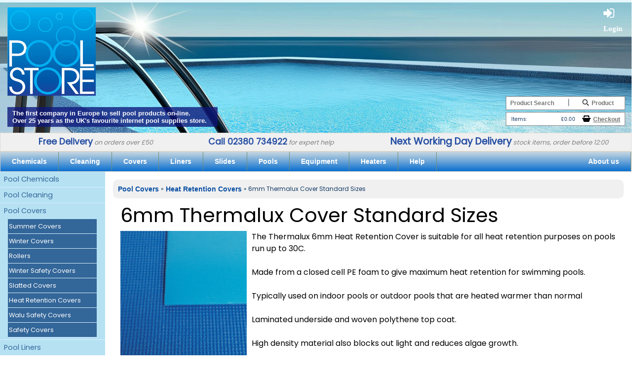

--- FILE ---
content_type: text/html; charset=UTF-8
request_url: https://poolstore.co.uk/product/heat-retention-covers/6mm-thermalux-cover-standard-sizes
body_size: 12413
content:
<html>

<head>
	<title>6mm Thermalux Cover Standard sizes</title>
	<meta name="viewport" content="width=device-width, initial-scale=1.0">
	<meta name="google-site-verification" content="hWUHdXnXYaheIpz5lkCvT6bBajA33SA39T9lOy9YC2M" />
	<script type="text/javascript" src="https://poolstore.co.uk/assets/js/jquery-3.5.1.min.js"></script>
	<script type="text/javascript" src="https://poolstore.co.uk/assets/js/jquery-ui.min.js"></script>
	<script type="text/javascript" src="https://poolstore.co.uk/assets/packages/chosen/chosen.jquery.min.js"></script>
	<link rel="stylesheet" href="https://poolstore.co.uk/assets/packages/fontawesome/css/all.min.css">
	<script type="text/javascript" src="https://poolstore.co.uk/assets/js/bootstrap.min.js"></script>
	<script type="text/javascript" src="https://poolstore.co.uk/assets/ckeditor/ckeditor.js"></script>
	<link rel="stylesheet" href="https://poolstore.co.uk/assets/css/bootstrap.min.css">
	<link rel="stylesheet" href="https://poolstore.co.uk/assets/css/layout/common.css">
	<script type="text/javascript" src="https://poolstore.co.uk/assets/packages/datatables/datatables.min.js"></script>
	<link rel="stylesheet" href="https://poolstore.co.uk/assets/packages/datatables/datatables.min.css">
	<script type="text/javascript" src="https://poolstore.co.uk/assets/packages/toastr/toastr.min.js"></script>
	<link rel="stylesheet" href="https://poolstore.co.uk/assets/packages/toastr/toastr.min.css">
	<link rel="stylesheet" href="https://poolstore.co.uk/assets/packages/chosen/chosen.min.css">
	<link rel="stylesheet" href="https://poolstore.co.uk/assets/css/jquery-ui.min.css">

	<script type="text/javascript" src="https://poolstore.co.uk/assets/js/highslide/highslide/highslide-full.js"></script>
	<script type="text/javascript" src="https://poolstore.co.uk/assets/js/highslide/highslide/highslide-with-gallery.js"></script>
	<script type="text/javascript" src="https://poolstore.co.uk/assets/js/highslide/highslide/highslide.js"></script>

	<link rel="stylesheet" href="https://poolstore.co.uk/assets/js/highslide/highslide/highslide.css">
	<link rel="stylesheet" href="https://poolstore.co.uk/assets/js/highslide/highslide/highslide-ie6.css">

	<script type="text/javascript" src="https://poolstore.co.uk/assets/js/common/common.js"></script>
	<script src="//cdnjs.cloudflare.com/ajax/libs/numeral.js/2.0.6/numeral.min.js"></script>
	<link rel="stylesheet" href="https://poolstore.co.uk/assets/css/layout/header.css">	<link rel="stylesheet" href="https://poolstore.co.uk/assets/css/layout/header.css">		<!-- TrustBox script -->
	<script type="text/javascript" src="//widget.trustpilot.com/bootstrap/v5/tp.widget.bootstrap.min.js" async></script>
	<!-- End TrustBox script -->
	</head>
<!-- Google tag (gtag.js) -->
<script async src="https://www.googletagmanager.com/gtag/js?id=G-TST6JQR69D"></script>
<script>
  window.dataLayer = window.dataLayer || [];
  function gtag(){dataLayer.push(arguments);}
  gtag('js', new Date());

  gtag('config', 'G-TST6JQR69D');
</script>

<body>
	<div id="loading_overlay" style="display:none"></div>
	<div class="overlay">
		<div class="overlay_text" id="overlay_text">
		</div>
	</div>
	<div id="Progressbar_bg" style="display:none">
		<div id="loading_Bar" class="text-center">
			<div id="percentage_in_loading_bar">

			</div>
		</div>
	</div>
	<div id="basket_message" style="display:none">
		<p class="text-primary-3">Thank you<br>This item has been added to your basket.<br><span class="basket_link"><a href="https://poolstore.co.uk/Cart/view_your_basket">View your basket</span>
			</a></p>
	</div>
	<div id="basket_select_message" style="display:none">
		<p class="text-primary-3">You must make a selection from all the pull down menus to proceed.</p>
	</div>
	<input type="hidden" id="my_site_url" value="https://poolstore.co.uk/">
	<input type="hidden" id="my_base_url" value="https://poolstore.co.uk/"><link href='https://fonts.googleapis.com/css?family=Poppins' rel='stylesheet'>
<link rel="stylesheet" href="https://poolstore.co.uk/assets/css/layout/top.css">
<style media="screen"></style>
<script type="text/javascript">
    $(function() {
        $("#top_navbar").click(function() {
            $("#left_panel_categories").slideToggle();

        });
    });
</script>

<link rel="stylesheet" href="https://cdnjs.cloudflare.com/ajax/libs/font-awesome/4.7.0/css/font-awesome.min.css">


<div class="container-fluid" id="online_site_container_fluid">
    <header id="online_site_header">

        <div>
            <div id="mySidenav" class="sidenav" onclick="closeNav()" hidden>

                <div id="right_bar_categories">
                    <ul class="sf-menu p-0">
                                                                                                                <script>
                                    $("#sub_cat_" + 39).show();
                                </script>
                                                        <li >
                                                                    <a href="https://poolstore.co.uk/category/pool-chemicals" class="p-0">Pool Chemicals</a>
                                
                                <div id="sub_cat_37" style="display:none;">

                                    <ul>
                                                                                    <li class="expandable">
                                                                                                    <a href="https://poolstore.co.uk/category/chlorines" class="p-0">Chlorines</a>
                                                                                            </li>
                                                                                    <li class="expandable">
                                                                                                    <a href="https://poolstore.co.uk/category/algicides" class="p-0">Algicides</a>
                                                                                            </li>
                                                                                    <li class="expandable">
                                                                                                    <a href="https://poolstore.co.uk/category/for-small-pools" class="p-0">For Small Pools</a>
                                                                                            </li>
                                                                                    <li class="expandable">
                                                                                                    <a href="https://poolstore.co.uk/category/testing" class="p-0">Testing</a>
                                                                                            </li>
                                                                                    <li class="expandable">
                                                                                                    <a href="https://poolstore.co.uk/category/ph-balance" class="p-0">Ph balance</a>
                                                                                            </li>
                                                                                    <li class="expandable">
                                                                                                    <a href="https://poolstore.co.uk/category/non-chlorine" class="p-0">Non Chlorine</a>
                                                                                            </li>
                                                                                    <li class="expandable">
                                                                                                    <a href="https://poolstore.co.uk/category/clarifiers" class="p-0">Clarifiers</a>
                                                                                            </li>
                                                                                    <li class="expandable">
                                                                                                    <a href="https://poolstore.co.uk/category/chemical-feeders" class="p-0">Chemical Feeders</a>
                                                                                            </li>
                                                                                    <li class="expandable">
                                                                                                    <a href="https://poolstore.co.uk/category/speciality" class="p-0">Speciality</a>
                                                                                            </li>
                                                                            </ul>
                                </div>


                            </li>

                                                                                                                <script>
                                    $("#sub_cat_" + 39).show();
                                </script>
                                                        <li >
                                                                    <a href="https://poolstore.co.uk/category/pool-cleaning" class="p-0">Pool Cleaning</a>
                                
                                <div id="sub_cat_38" style="display:none;">

                                    <ul>
                                                                                    <li class="expandable">
                                                                                                    <a href="https://poolstore.co.uk/category/automatic-pool-cleaners" class="p-0">Automatic Pool Cleaners</a>
                                                                                            </li>
                                                                                    <li class="expandable">
                                                                                                    <a href="https://poolstore.co.uk/category/manual-cleaning" class="p-0">Manual Cleaning</a>
                                                                                            </li>
                                                                            </ul>
                                </div>


                            </li>

                                                                                                                <script>
                                    $("#sub_cat_" + 39).show();
                                </script>
                                                        <li >
                                                                    <a href="https://poolstore.co.uk/category/pool-covers" class="p-0">Pool Covers</a>
                                
                                <div id="sub_cat_39" style="display:none;">

                                    <ul>
                                                                                    <li class="expandable">
                                                                                                    <a href="https://poolstore.co.uk/category/summer-covers" class="p-0">Summer Covers</a>
                                                                                            </li>
                                                                                    <li class="expandable">
                                                                                                    <a href="https://poolstore.co.uk/category/winter-covers" class="p-0">Winter Covers</a>
                                                                                            </li>
                                                                                    <li class="expandable">
                                                                                                    <a href="https://poolstore.co.uk/category/rollers" class="p-0">Rollers</a>
                                                                                            </li>
                                                                                    <li class="expandable">
                                                                                                    <a href="https://poolstore.co.uk/category/winter-safety-covers" class="p-0">Winter Safety Covers</a>
                                                                                            </li>
                                                                                    <li class="expandable">
                                                                                                    <a href="https://poolstore.co.uk/category/slatted-covers" class="p-0">Slatted Covers</a>
                                                                                            </li>
                                                                                    <li class="expandable">
                                                                                                    <a href="https://poolstore.co.uk/category/heat-retention-covers" class="p-0">Heat Retention Covers</a>
                                                                                            </li>
                                                                                    <li class="expandable">
                                                                                                    <a href="https://poolstore.co.uk/covers/walu-pool-covers.html" class="p-0">Walu Safety Covers</a>
                                                                                            </li>
                                                                                    <li class="expandable">
                                                                                                    <a href="https://poolstore.co.uk/category/safety-covers" class="p-0">Safety Covers</a>
                                                                                            </li>
                                                                            </ul>
                                </div>


                            </li>

                                                                                                                <script>
                                    $("#sub_cat_" + 39).show();
                                </script>
                                                        <li >
                                                                    <a href="https://poolstore.co.uk/liners/pool-liners.html" class="p-0">Pool Liners</a>
                                
                                <div id="sub_cat_40" style="display:none;">

                                    <ul>
                                                                            </ul>
                                </div>


                            </li>

                                                                                                                <script>
                                    $("#sub_cat_" + 39).show();
                                </script>
                                                        <li >
                                                                    <a href="https://poolstore.co.uk/category/pool-slides" class="p-0">Pool Slides</a>
                                
                                <div id="sub_cat_41" style="display:none;">

                                    <ul>
                                                                                    <li class="expandable">
                                                                                                    <a href="https://poolstore.co.uk/category/fibre-glass-slides" class="p-0">Fibre Glass Slides</a>
                                                                                            </li>
                                                                                    <li class="expandable">
                                                                                                    <a href="https://poolstore.co.uk/category/inflatable-slides" class="p-0">Inflatable Slides</a>
                                                                                            </li>
                                                                            </ul>
                                </div>


                            </li>

                                                                                                                <script>
                                    $("#sub_cat_" + 39).show();
                                </script>
                                                        <li >
                                                                    <a href="https://poolstore.co.uk/category/swimming-pools" class="p-0">Swimming Pools</a>
                                
                                <div id="sub_cat_42" style="display:none;">

                                    <ul>
                                                                                    <li class="expandable">
                                                                                                    <a href="https://poolstore.co.uk/category/above-ground-pools" class="p-0">Above Ground Pools</a>
                                                                                            </li>
                                                                                    <li class="expandable">
                                                                                                    <a href="https://poolstore.co.uk/category/small-pool-accessories" class="p-0">Small Pool Accessories</a>
                                                                                            </li>
                                                                                    <li class="expandable">
                                                                                                    <a href="https://poolstore.co.uk/category/diy-pool-kits" class="p-0">DIY Pool Kits</a>
                                                                                            </li>
                                                                            </ul>
                                </div>


                            </li>

                                                                                                                <script>
                                    $("#sub_cat_" + 39).show();
                                </script>
                                                        <li >
                                                                    <a href="https://poolstore.co.uk/category/pool-equipment" class="p-0">Pool Equipment</a>
                                
                                <div id="sub_cat_58" style="display:none;">

                                    <ul>
                                                                                    <li class="expandable">
                                                                                                    <a href="https://poolstore.co.uk/category/pumps" class="p-0">Pumps</a>
                                                                                            </li>
                                                                                    <li class="expandable">
                                                                                                    <a href="https://poolstore.co.uk/category/heaters" class="p-0">Heaters</a>
                                                                                            </li>
                                                                                    <li class="expandable">
                                                                                                    <a href="https://poolstore.co.uk/category/filters" class="p-0">Filters</a>
                                                                                            </li>
                                                                                    <li class="expandable">
                                                                                                    <a href="https://poolstore.co.uk/category/dehumidifiers" class="p-0">Dehumidifiers</a>
                                                                                            </li>
                                                                                    <li class="expandable">
                                                                                                    <a href="https://poolstore.co.uk/category/small-pool-accessories" class="p-0">Small Pool Accessories</a>
                                                                                            </li>
                                                                                    <li class="expandable">
                                                                                                    <a href="https://poolstore.co.uk/category/salt-water-chlorinators" class="p-0">Salt Water Chlorinators</a>
                                                                                            </li>
                                                                                    <li class="expandable">
                                                                                                    <a href="https://poolstore.co.uk/category/pool-uv-systems" class="p-0">Pool UV Systems</a>
                                                                                            </li>
                                                                                    <li class="expandable">
                                                                                                    <a href="https://poolstore.co.uk/category/counter-current-units" class="p-0">Counter Current Units</a>
                                                                                            </li>
                                                                                    <li class="expandable">
                                                                                                    <a href="https://poolstore.co.uk/category/pool-ladders-and-steps" class="p-0">Pool Ladders and Steps</a>
                                                                                            </li>
                                                                                    <li class="expandable">
                                                                                                    <a href="https://poolstore.co.uk/category/pool-lighting" class="p-0">Pool Lighting</a>
                                                                                            </li>
                                                                            </ul>
                                </div>


                            </li>

                                                                                                                <script>
                                    $("#sub_cat_" + 39).show();
                                </script>
                                                        <li >
                                                                    <a href="https://poolstore.co.uk/category/bright-ideas" class="p-0">Bright Ideas</a>
                                
                                <div id="sub_cat_86" style="display:none;">

                                    <ul>
                                                                            </ul>
                                </div>


                            </li>

                                                                                                                <script>
                                    $("#sub_cat_" + 39).show();
                                </script>
                                                        <li >
                                                                    <a href="https://poolstore.co.uk/category/pipes-and-fittings" class="p-0">Pipes and Fittings</a>
                                
                                <div id="sub_cat_95" style="display:none;">

                                    <ul>
                                                                                    <li class="expandable">
                                                                                                    <a href="https://poolstore.co.uk/category/liner-accessories" class="p-0">Liner Accessories</a>
                                                                                            </li>
                                                                                    <li class="expandable">
                                                                                                    <a href="https://poolstore.co.uk/category/pipe-and-fittings" class="p-0">Pipe and Fittings</a>
                                                                                            </li>
                                                                                    <li class="expandable">
                                                                                                    <a href="https://poolstore.co.uk/category/flow-fittings" class="p-0">Flow Fittings</a>
                                                                                            </li>
                                                                            </ul>
                                </div>


                            </li>

                                                                                                                <script>
                                    $("#sub_cat_" + 39).show();
                                </script>
                                                        <li >
                                                                    <a href="https://poolstore.co.uk/category/clearance-sale" class="p-0">Clearance Sale</a>
                                
                                <div id="sub_cat_140" style="display:none;">

                                    <ul>
                                                                            </ul>
                                </div>


                            </li>

                                                                                                                <script>
                                    $("#sub_cat_" + 39).show();
                                </script>
                                                        <li >
                                                                    <a href="https://poolstore.co.uk/category/coping-stones" class="p-0">Coping Stones</a>
                                
                                <div id="sub_cat_102" style="display:none;">

                                    <ul>
                                                                            </ul>
                                </div>


                            </li>

                                                                                                                <script>
                                    $("#sub_cat_" + 39).show();
                                </script>
                                                        <li >
                                                                    <a href="https://poolstore.co.uk/category/pool-heaters" class="p-0">Pool Heaters</a>
                                
                                <div id="sub_cat_106" style="display:none;">

                                    <ul>
                                                                                    <li class="expandable">
                                                                                                    <a href="https://poolstore.co.uk/category/heat-pumps" class="p-0">Heat Pumps</a>
                                                                                            </li>
                                                                                    <li class="expandable">
                                                                                                    <a href="https://poolstore.co.uk/category/gas-heaters" class="p-0">Gas Heaters</a>
                                                                                            </li>
                                                                                    <li class="expandable">
                                                                                                    <a href="https://poolstore.co.uk/category/electric-heaters" class="p-0">Electric Heaters</a>
                                                                                            </li>
                                                                                    <li class="expandable">
                                                                                                    <a href="https://poolstore.co.uk/category/solar-heating" class="p-0">Solar Heating</a>
                                                                                            </li>
                                                                                    <li class="expandable">
                                                                                                    <a href="https://poolstore.co.uk/category/heat-exchangers" class="p-0">Heat Exchangers</a>
                                                                                            </li>
                                                                                    <li class="expandable">
                                                                                                    <a href="https://poolstore.co.uk/category/oil-heaters" class="p-0">Oil Heaters</a>
                                                                                            </li>
                                                                                    <li class="expandable">
                                                                                                    <a href="https://poolstore.co.uk/category/heater-controllers" class="p-0">Heater Controllers</a>
                                                                                            </li>
                                                                            </ul>
                                </div>


                            </li>

                                                <li>
                            <a href="https://poolstore.co.uk/enclosures/swimming-pool-enclosures.html" class="p-0">Pool Enclosures</a>
                        </li>
                        <!--<li class="expandable">
                            <a href="http://clearance.poolstore.co.uk/" class="p-0">Clearance Bargains</a>
                        </li> -->
                        <li class="expandable">
                            <a href="https://poolstore.co.uk/pools/help_and_advice_on_swimming_pools.html" class="p-0">Help and Advice</a>
                        </li>
                        <li class="expandable">
                            <a href="https://poolstore.co.uk/testimonials/testimonials-and-feedback.html" class="p-0">Testimonials & Feedback</a>
                        </li>
                        <li class="expandable">
                            <a href="https://poolstore.co.uk/content/customer-services" class="p-0">Customer Services</a>
                        </li>

                    </ul>

                </div>
            </div>
        </div>

        <div class="row" id="images-portion">


            <div class="col-lg-12">


                <div class="">

                    <div class="poolstore_logo_div">

                        <div id="poolstore_logo">
                            <a href="https://poolstore.co.uk/" class="logo" title="Poolstore">
                                <img src="https://poolstore.co.uk/assets/img/headerLogo.jpg" alt="Poolstore" />
                            </a>
                        </div>

                    </div>

                    <div class="top_bar_button_div">
                                                    <style>
                                .top_bar_button_div {
                                    display: block !important;
                                }
                            </style>
                            <div class="row" id="bar_header">
                                <div class="col-lg-12 p-0">

                                    <div id="nav_bar">
                                        <i class="fa fa-sign-in fas" id="icon_login_id">
                                            <a href="https://poolstore.co.uk/CustomerRegisteration/login" class="text-white font-weight-bold">
                                                <label for="" class="icon_names"><br><br>Login</label>
                                            </a>
                                        </i>
                                        <i id="icon_bar_id" class="fas fa-bars text-center" onclick="openNav()">
                                            <label for="" class="icon_names"><br><br>Menu</label>
                                        </i>
                                        <i id="icon_close_id" class="fa fas" onclick="closeNav()" hidden>&#xf00d;</i>
                                    </div>

                                </div>
                            </div>

                        
                    </div>


                </div>

                <div class="">

                    <div class="">
                        <div id="TagLine">
                            The first company in Europe to sell pool products on-line.<br />
                            Over 25 years as the UK's favourite internet pool supplies store.
                        </div>
                    </div>

                    <div>
                        <div class="HeaderSearch" id="HeaderSearch">
                            <form action="https://poolstore.co.uk/product/show_search_products" method="get" style="margin-block-end: auto;">
                                <div id="ProductSearch" class="header_whiteBox">
                                    <input type="search" name="keyword" class="sbox" placeholder="Product Search" value="" />
                                    <span class="text-secondary">|</span>

                                    <i class="fas fa-search fa-sm"></i>
                                    <input type="submit" class="search" value="Product" />
                                </div>
                            </form>
                                                            <div id="CheckoutLink" class="header_whiteBox">
                                    <span class="position-absolute left-10 text-primary-3"> Items:</span>
                                    <span id="cart_subtotal_ID" class="text-primary-3 mr-n3">£0.00</span>

                                    <a href="https://poolstore.co.uk/cart/view_your_basket">
                                        <input type="button" name="checkout_button" class="checkout_button" value="Checkout" />
                                    </a>
                                </div>
                                                    </div>
                    </div>

                </div>

            </div>
        </div>


    </header>

    <div class="row info-bar" id="infor-bar">
        <ul>
            <li id="box1">
                <label class="info">
                    <span class="highlight">Free Delivery</span>
                    <span class="info-break">on orders over &pound;50</span>
                </label>
            </li>

            <li id="box2"> 
                <label class="info">
                    <span class="highlight">Call 02380 734922</span>
                    <span class="info-break">for expert help</span>
                </label>
            </li>


            <li id="box3">
                <label class="info">
                    <a href="https://poolstore.co.uk/aboutus/delivery-of-your-goods"><span class="highlight">Next Working Day Delivery</span></a>
                    <a href="https://poolstore.co.uk/aboutus/delivery-of-your-goods"><span class="info-break"> stock items, order before 12:00</span></a>
                </label>
            </li>

        </ul>

    </div>

    
    <div class="row" id="top-navbar">

        <div class="col-lg-12 mega_menu_container">
            <ul class="navbar_ul">
                                    <li class="navbar_li_a">
                                                
                                                    <a href="https://poolstore.co.uk/category/pool-chemicals"> Chemicals</a>
                                                <div class="dropdown_list">
                                                            <ul class="child_ul">
                                    
                                            <li>
                                                <a href="https://poolstore.co.uk/category/chlorines">
                                                    Chlorines                                                </a>
                                            </li>

                                    
                                            <li>
                                                <a href="https://poolstore.co.uk/category/algicides">
                                                    Algicides                                                </a>
                                            </li>

                                    
                                            <li>
                                                <a href="https://poolstore.co.uk/category/for-small-pools">
                                                    For Small Pools                                                </a>
                                            </li>

                                    
                                            <li>
                                                <a href="https://poolstore.co.uk/category/testing">
                                                    Testing                                                </a>
                                            </li>

                                    
                                            <li>
                                                <a href="https://poolstore.co.uk/category/ph-balance">
                                                    Ph balance                                                </a>
                                            </li>

                                    
                                            <li>
                                                <a href="https://poolstore.co.uk/category/non-chlorine">
                                                    Non Chlorine                                                </a>
                                            </li>

                                    
                                            <li>
                                                <a href="https://poolstore.co.uk/category/clarifiers">
                                                    Clarifiers                                                </a>
                                            </li>

                                    
                                            <li>
                                                <a href="https://poolstore.co.uk/category/chemical-feeders">
                                                    Chemical Feeders                                                </a>
                                            </li>

                                    
                                            <li>
                                                <a href="https://poolstore.co.uk/category/speciality">
                                                    Speciality                                                </a>
                                            </li>

                                    
                                </ul>
                            
                            
                        </div>
                    </li>

                                    <li class="navbar_li_a">
                                                
                                                    <a href="https://poolstore.co.uk/category/pool-cleaning"> Cleaning</a>
                                                <div class="dropdown_list">
                                                            <ul class="child_ul">
                                    
                                            <li>
                                                <a href="https://poolstore.co.uk/category/automatic-pool-cleaners">
                                                    Automatic Pool Cleaners                                                </a>
                                            </li>

                                    
                                            <li>
                                                <a href="https://poolstore.co.uk/category/manual-cleaning">
                                                    Manual Cleaning                                                </a>
                                            </li>

                                    
                                </ul>
                            
                            
                        </div>
                    </li>

                                    <li class="navbar_li_a">
                                                
                                                    <a href="https://poolstore.co.uk/category/pool-covers"> Covers</a>
                                                <div class="dropdown_list">
                                                            <ul class="child_ul">
                                    
                                            <li>
                                                <a href="https://poolstore.co.uk/category/summer-covers">
                                                    Summer Covers                                                </a>
                                            </li>

                                    
                                            <li>
                                                <a href="https://poolstore.co.uk/category/winter-covers">
                                                    Winter Covers                                                </a>
                                            </li>

                                    
                                            <li>
                                                <a href="https://poolstore.co.uk/category/rollers">
                                                    Rollers                                                </a>
                                            </li>

                                    
                                            <li>
                                                <a href="https://poolstore.co.uk/category/winter-safety-covers">
                                                    Winter Safety Covers                                                </a>
                                            </li>

                                    
                                            <li>
                                                <a href="https://poolstore.co.uk/category/slatted-covers">
                                                    Slatted Covers                                                </a>
                                            </li>

                                    
                                            <li>
                                                <a href="https://poolstore.co.uk/category/heat-retention-covers">
                                                    Heat Retention Covers                                                </a>
                                            </li>

                                                                                <li>
                                                <a href="https://poolstore.co.uk/covers/walu-pool-covers.html">Walu Safety Covers</a>
                                            </li>
                                        
                                            <li>
                                                <a href="https://poolstore.co.uk/category/safety-covers">
                                                    Safety Covers                                                </a>
                                            </li>

                                    
                                </ul>
                            
                            
                        </div>
                    </li>

                                    <li class="navbar_li_a">
                                                
                                                    <a href="https://poolstore.co.uk/liners/pool-liners.html">Liners</a>
                                                <div class="dropdown_list">
                            
                                                            <ul class="child_ul">
                                    <li>
                                        <a href="https://poolstore.co.uk/liners/pool-liners.html">Price Calculator</a>
                                    </li>
                                    <li>
                                        <a href="https://poolstore.co.uk/category/colour-choices">Colour Choices</a>
                                    </li>
                                    <li>
                                        <a href="https://poolstore.co.uk/category/heavyduty-pool-liners">Heavy Duty Liners</a>
                                    </li>
                                </ul>
                            
                        </div>
                    </li>

                                    <li class="navbar_li_a">
                                                
                                                    <a href="https://poolstore.co.uk/category/pool-slides"> Slides</a>
                                                <div class="dropdown_list">
                                                            <ul class="child_ul">
                                    
                                            <li>
                                                <a href="https://poolstore.co.uk/category/fibre-glass-slides">
                                                    Fibre Glass Slides                                                </a>
                                            </li>

                                    
                                            <li>
                                                <a href="https://poolstore.co.uk/category/inflatable-slides">
                                                    Inflatable Slides                                                </a>
                                            </li>

                                    
                                </ul>
                            
                            
                        </div>
                    </li>

                                    <li class="navbar_li_a">
                                                
                                                    <a href="https://poolstore.co.uk/category/swimming-pools">Pools</a>

                                                <div class="dropdown_list">
                                                            <ul class="child_ul">
                                    
                                            <li>
                                                <a href="https://poolstore.co.uk/category/above-ground-pools">
                                                    Above Ground Pools                                                </a>
                                            </li>

                                    
                                            <li>
                                                <a href="https://poolstore.co.uk/category/small-pool-accessories">
                                                    Small Pool Accessories                                                </a>
                                            </li>

                                    
                                            <li>
                                                <a href="https://poolstore.co.uk/category/diy-pool-kits">
                                                    DIY Pool Kits                                                </a>
                                            </li>

                                    
                                </ul>
                            
                            
                        </div>
                    </li>

                                    <li class="navbar_li_a">
                                                
                                                    <a href="https://poolstore.co.uk/category/pool-equipment"> Equipment</a>
                                                <div class="dropdown_list">
                                                            <ul class="child_ul">
                                    
                                            <li>
                                                <a href="https://poolstore.co.uk/category/pumps">
                                                    Pumps                                                </a>
                                            </li>

                                    
                                            <li>
                                                <a href="https://poolstore.co.uk/category/heaters">
                                                    Heaters                                                </a>
                                            </li>

                                    
                                            <li>
                                                <a href="https://poolstore.co.uk/category/filters">
                                                    Filters                                                </a>
                                            </li>

                                    
                                            <li>
                                                <a href="https://poolstore.co.uk/category/dehumidifiers">
                                                    Dehumidifiers                                                </a>
                                            </li>

                                    
                                            <li>
                                                <a href="https://poolstore.co.uk/category/small-pool-accessories">
                                                    Small Pool Accessories                                                </a>
                                            </li>

                                    
                                            <li>
                                                <a href="https://poolstore.co.uk/category/salt-water-chlorinators">
                                                    Salt Water Chlorinators                                                </a>
                                            </li>

                                    
                                            <li>
                                                <a href="https://poolstore.co.uk/category/pool-uv-systems">
                                                    Pool UV Systems                                                </a>
                                            </li>

                                    
                                            <li>
                                                <a href="https://poolstore.co.uk/category/counter-current-units">
                                                    Counter Current Units                                                </a>
                                            </li>

                                    
                                            <li>
                                                <a href="https://poolstore.co.uk/category/pool-ladders-and-steps">
                                                    Pool Ladders and Steps                                                </a>
                                            </li>

                                    
                                            <li>
                                                <a href="https://poolstore.co.uk/category/pool-lighting">
                                                    Pool Lighting                                                </a>
                                            </li>

                                    
                                </ul>
                            
                            
                        </div>
                    </li>

                                    <li class="navbar_li_a">
                                                
                                                    <a href="https://poolstore.co.uk/category/pool-heaters"> Heaters</a>
                                                <div class="dropdown_list">
                                                            <ul class="child_ul">
                                    
                                            <li>
                                                <a href="https://poolstore.co.uk/category/heat-pumps">
                                                    Heat Pumps                                                </a>
                                            </li>

                                    
                                            <li>
                                                <a href="https://poolstore.co.uk/category/gas-heaters">
                                                    Gas Heaters                                                </a>
                                            </li>

                                    
                                            <li>
                                                <a href="https://poolstore.co.uk/category/electric-heaters">
                                                    Electric Heaters                                                </a>
                                            </li>

                                    
                                            <li>
                                                <a href="https://poolstore.co.uk/category/solar-heating">
                                                    Solar Heating                                                </a>
                                            </li>

                                    
                                            <li>
                                                <a href="https://poolstore.co.uk/category/heat-exchangers">
                                                    Heat Exchangers                                                </a>
                                            </li>

                                    
                                            <li>
                                                <a href="https://poolstore.co.uk/category/oil-heaters">
                                                    Oil Heaters                                                </a>
                                            </li>

                                    
                                            <li>
                                                <a href="https://poolstore.co.uk/category/heater-controllers">
                                                    Heater Controllers                                                </a>
                                            </li>

                                    
                                </ul>
                            
                            
                        </div>
                    </li>

                                <li class="navbar_li_a">
                    <a href="https://poolstore.co.uk/pools/help_and_advice_on_swimming_pools.html">Help</a>
                </li>
                
                <li class="navbar_li_a float-right">
                    <a href="#about">About us</a>
                    <div class="dropdown_list">
                        <ul class="child_ul sub-menu-padding r-0">
                                                            <li> <a href="https://poolstore.co.uk/aboutus/delivery-of-your-goods">Delivery Details</a></li>
                                                            <li> <a href="https://poolstore.co.uk/aboutus/returning-goods-or-faulty-goods">Return Procedure</a></li>
                                                            <li> <a href="https://poolstore.co.uk/aboutus/how-to-contact-us">Contact us</a></li>
                                                            <li> <a href="https://poolstore.co.uk/aboutus/privacy-statement">Privacy Policy</a></li>
                                                            <li> <a href="https://poolstore.co.uk/aboutus/refund-of-orders-complaints-cancellation">Refund</a></li>
                            
                        </ul>
                    </div>
                </li>
            </ul>
        </div>

    </div>

    <script>
        function openNav() {
            document.getElementById("mySidenav").hidden = false;
            $("#icon_bar_id").hide();
            document.getElementById("icon_close_id").hidden = false;
            document.body.style.position = "fixed";
        }

        function closeNav() {
            document.getElementById("mySidenav").hidden = true;
            document.getElementById("icon_close_id").hidden = true;
            $("#icon_bar_id").show();
            document.body.style.position = "absolute";
        }
    </script>
    <script>
        $(document).ready(function() {

            let width = screen.width;

            if (width <= 900 && width >= 768) {
                document.getElementById("center_panel_for_content_without_banner").classList.remove('col-md-10');
                document.getElementById("center_panel_for_content_without_banner").classList.add('col-md-9');
            } else {
                document.getElementById("center_panel_for_content_without_banner").classList.remove('col-md-9');
                document.getElementById("center_panel_for_content_without_banner").classList.add('col-md-10');
            }
        });
    </script><link rel="stylesheet" href="https://poolstore.co.uk/assets/css/layout/left.css">
<style media="screen"></style>
<div class="row" id="top-navbar">
    <div class="col-md-2 p-0" id="left_categories">
        
        <div id="left_panel_categories">
            <ul class="sf-menu p-0">
                                                                                <script>
                            $("#sub_cat" + 39).show();
                        </script>
                                        <li >
                                                    <a href="https://poolstore.co.uk/category/pool-chemicals">Pool Chemicals</a>
                                                <div id="sub_cat37" style="display:none;">

                            <ul>
                                                                    <li class="expandable">
                                                                                    <a href="https://poolstore.co.uk/category/chlorines">Chlorines</a>
                                                                            </li>
                                                                    <li class="expandable">
                                                                                    <a href="https://poolstore.co.uk/category/algicides">Algicides</a>
                                                                            </li>
                                                                    <li class="expandable">
                                                                                    <a href="https://poolstore.co.uk/category/for-small-pools">For Small Pools</a>
                                                                            </li>
                                                                    <li class="expandable">
                                                                                    <a href="https://poolstore.co.uk/category/testing">Testing</a>
                                                                            </li>
                                                                    <li class="expandable">
                                                                                    <a href="https://poolstore.co.uk/category/ph-balance">Ph balance</a>
                                                                            </li>
                                                                    <li class="expandable">
                                                                                    <a href="https://poolstore.co.uk/category/non-chlorine">Non Chlorine</a>
                                                                            </li>
                                                                    <li class="expandable">
                                                                                    <a href="https://poolstore.co.uk/category/clarifiers">Clarifiers</a>
                                                                            </li>
                                                                    <li class="expandable">
                                                                                    <a href="https://poolstore.co.uk/category/chemical-feeders">Chemical Feeders</a>
                                                                            </li>
                                                                    <li class="expandable">
                                                                                    <a href="https://poolstore.co.uk/category/speciality">Speciality</a>
                                                                            </li>
                                                            </ul>
                        </div>

                        <!-- #336699 -->
                    </li>

                                                                                <script>
                            $("#sub_cat" + 39).show();
                        </script>
                                        <li >
                                                    <a href="https://poolstore.co.uk/category/pool-cleaning">Pool Cleaning</a>
                                                <div id="sub_cat38" style="display:none;">

                            <ul>
                                                                    <li class="expandable">
                                                                                    <a href="https://poolstore.co.uk/category/automatic-pool-cleaners">Automatic Pool Cleaners</a>
                                                                            </li>
                                                                    <li class="expandable">
                                                                                    <a href="https://poolstore.co.uk/category/manual-cleaning">Manual Cleaning</a>
                                                                            </li>
                                                            </ul>
                        </div>

                        <!-- #336699 -->
                    </li>

                                                                                <script>
                            $("#sub_cat" + 39).show();
                        </script>
                                        <li >
                                                    <a href="https://poolstore.co.uk/category/pool-covers">Pool Covers</a>
                                                <div id="sub_cat39" style="display:none;">

                            <ul>
                                                                    <li class="expandable">
                                                                                    <a href="https://poolstore.co.uk/category/summer-covers">Summer Covers</a>
                                                                            </li>
                                                                    <li class="expandable">
                                                                                    <a href="https://poolstore.co.uk/category/winter-covers">Winter Covers</a>
                                                                            </li>
                                                                    <li class="expandable">
                                                                                    <a href="https://poolstore.co.uk/category/rollers">Rollers</a>
                                                                            </li>
                                                                    <li class="expandable">
                                                                                    <a href="https://poolstore.co.uk/category/winter-safety-covers">Winter Safety Covers</a>
                                                                            </li>
                                                                    <li class="expandable">
                                                                                    <a href="https://poolstore.co.uk/category/slatted-covers">Slatted Covers</a>
                                                                            </li>
                                                                    <li class="expandable">
                                                                                    <a href="https://poolstore.co.uk/category/heat-retention-covers">Heat Retention Covers</a>
                                                                            </li>
                                                                    <li class="expandable">
                                                                                    <a href="https://poolstore.co.uk/covers/walu-pool-covers.html">Walu Safety Covers</a>
                                                                            </li>
                                                                    <li class="expandable">
                                                                                    <a href="https://poolstore.co.uk/category/safety-covers">Safety Covers</a>
                                                                            </li>
                                                            </ul>
                        </div>

                        <!-- #336699 -->
                    </li>

                                                                                <script>
                            $("#sub_cat" + 39).show();
                        </script>
                                        <li >
                                                    <a href="https://poolstore.co.uk/liners/pool-liners.html">Pool Liners</a>
                                                <div id="sub_cat40" style="display:none;">

                            <ul>
                                                            </ul>
                        </div>

                        <!-- #336699 -->
                    </li>

                                                                                <script>
                            $("#sub_cat" + 39).show();
                        </script>
                                        <li >
                                                    <a href="https://poolstore.co.uk/category/pool-slides">Pool Slides</a>
                                                <div id="sub_cat41" style="display:none;">

                            <ul>
                                                                    <li class="expandable">
                                                                                    <a href="https://poolstore.co.uk/category/fibre-glass-slides">Fibre Glass Slides</a>
                                                                            </li>
                                                                    <li class="expandable">
                                                                                    <a href="https://poolstore.co.uk/category/inflatable-slides">Inflatable Slides</a>
                                                                            </li>
                                                            </ul>
                        </div>

                        <!-- #336699 -->
                    </li>

                                                                                <script>
                            $("#sub_cat" + 39).show();
                        </script>
                                        <li >
                                                    <a href="https://poolstore.co.uk/category/swimming-pools">Swimming Pools</a>
                                                <div id="sub_cat42" style="display:none;">

                            <ul>
                                                                    <li class="expandable">
                                                                                    <a href="https://poolstore.co.uk/category/above-ground-pools">Above Ground Pools</a>
                                                                            </li>
                                                                    <li class="expandable">
                                                                                    <a href="https://poolstore.co.uk/category/small-pool-accessories">Small Pool Accessories</a>
                                                                            </li>
                                                                    <li class="expandable">
                                                                                    <a href="https://poolstore.co.uk/category/diy-pool-kits">DIY Pool Kits</a>
                                                                            </li>
                                                            </ul>
                        </div>

                        <!-- #336699 -->
                    </li>

                                                                                <script>
                            $("#sub_cat" + 39).show();
                        </script>
                                        <li >
                                                    <a href="https://poolstore.co.uk/category/pool-equipment">Pool Equipment</a>
                                                <div id="sub_cat58" style="display:none;">

                            <ul>
                                                                    <li class="expandable">
                                                                                    <a href="https://poolstore.co.uk/category/pumps">Pumps</a>
                                                                            </li>
                                                                    <li class="expandable">
                                                                                    <a href="https://poolstore.co.uk/category/heaters">Heaters</a>
                                                                            </li>
                                                                    <li class="expandable">
                                                                                    <a href="https://poolstore.co.uk/category/filters">Filters</a>
                                                                            </li>
                                                                    <li class="expandable">
                                                                                    <a href="https://poolstore.co.uk/category/dehumidifiers">Dehumidifiers</a>
                                                                            </li>
                                                                    <li class="expandable">
                                                                                    <a href="https://poolstore.co.uk/category/small-pool-accessories">Small Pool Accessories</a>
                                                                            </li>
                                                                    <li class="expandable">
                                                                                    <a href="https://poolstore.co.uk/category/salt-water-chlorinators">Salt Water Chlorinators</a>
                                                                            </li>
                                                                    <li class="expandable">
                                                                                    <a href="https://poolstore.co.uk/category/pool-uv-systems">Pool UV Systems</a>
                                                                            </li>
                                                                    <li class="expandable">
                                                                                    <a href="https://poolstore.co.uk/category/counter-current-units">Counter Current Units</a>
                                                                            </li>
                                                                    <li class="expandable">
                                                                                    <a href="https://poolstore.co.uk/category/pool-ladders-and-steps">Pool Ladders and Steps</a>
                                                                            </li>
                                                                    <li class="expandable">
                                                                                    <a href="https://poolstore.co.uk/category/pool-lighting">Pool Lighting</a>
                                                                            </li>
                                                            </ul>
                        </div>

                        <!-- #336699 -->
                    </li>

                                                                                <script>
                            $("#sub_cat" + 39).show();
                        </script>
                                        <li >
                                                    <a href="https://poolstore.co.uk/category/bright-ideas">Bright Ideas</a>
                                                <div id="sub_cat86" style="display:none;">

                            <ul>
                                                            </ul>
                        </div>

                        <!-- #336699 -->
                    </li>

                                                                                <script>
                            $("#sub_cat" + 39).show();
                        </script>
                                        <li >
                                                    <a href="https://poolstore.co.uk/category/pipes-and-fittings">Pipes and Fittings</a>
                                                <div id="sub_cat95" style="display:none;">

                            <ul>
                                                                    <li class="expandable">
                                                                                    <a href="https://poolstore.co.uk/category/liner-accessories">Liner Accessories</a>
                                                                            </li>
                                                                    <li class="expandable">
                                                                                    <a href="https://poolstore.co.uk/category/pipe-and-fittings">Pipe and Fittings</a>
                                                                            </li>
                                                                    <li class="expandable">
                                                                                    <a href="https://poolstore.co.uk/category/flow-fittings">Flow Fittings</a>
                                                                            </li>
                                                            </ul>
                        </div>

                        <!-- #336699 -->
                    </li>

                                                                                <script>
                            $("#sub_cat" + 39).show();
                        </script>
                                        <li >
                                                    <a href="https://poolstore.co.uk/category/clearance-sale">Clearance Sale</a>
                                                <div id="sub_cat140" style="display:none;">

                            <ul>
                                                            </ul>
                        </div>

                        <!-- #336699 -->
                    </li>

                                                                                <script>
                            $("#sub_cat" + 39).show();
                        </script>
                                        <li >
                                                    <a href="https://poolstore.co.uk/category/coping-stones">Coping Stones</a>
                                                <div id="sub_cat102" style="display:none;">

                            <ul>
                                                            </ul>
                        </div>

                        <!-- #336699 -->
                    </li>

                                                                                <script>
                            $("#sub_cat" + 39).show();
                        </script>
                                        <li >
                                                    <a href="https://poolstore.co.uk/category/pool-heaters">Pool Heaters</a>
                                                <div id="sub_cat106" style="display:none;">

                            <ul>
                                                                    <li class="expandable">
                                                                                    <a href="https://poolstore.co.uk/category/heat-pumps">Heat Pumps</a>
                                                                            </li>
                                                                    <li class="expandable">
                                                                                    <a href="https://poolstore.co.uk/category/gas-heaters">Gas Heaters</a>
                                                                            </li>
                                                                    <li class="expandable">
                                                                                    <a href="https://poolstore.co.uk/category/electric-heaters">Electric Heaters</a>
                                                                            </li>
                                                                    <li class="expandable">
                                                                                    <a href="https://poolstore.co.uk/category/solar-heating">Solar Heating</a>
                                                                            </li>
                                                                    <li class="expandable">
                                                                                    <a href="https://poolstore.co.uk/category/heat-exchangers">Heat Exchangers</a>
                                                                            </li>
                                                                    <li class="expandable">
                                                                                    <a href="https://poolstore.co.uk/category/oil-heaters">Oil Heaters</a>
                                                                            </li>
                                                                    <li class="expandable">
                                                                                    <a href="https://poolstore.co.uk/category/heater-controllers">Heater Controllers</a>
                                                                            </li>
                                                            </ul>
                        </div>

                        <!-- #336699 -->
                    </li>

                                <li>
                    <a href="https://poolstore.co.uk/enclosures/swimming-pool-enclosures.html">Pool Enclosures</a>
                </li>
                <!--<li class="expandable">
                    <a href="http://clearance.poolstore.co.uk/">Clearance Bargains</a>
                </li> -->
                <li class="expandable">
                    <a href="https://poolstore.co.uk/pools/help_and_advice_on_swimming_pools.html">Help and Advice</a>
                </li>
                <li class="expandable">
                    <a href="https://poolstore.co.uk/testimonials/testimonials-and-feedback.html">Testimonials & Feedback</a>
                </li>
                <li class="expandable">
                    <a href="https://poolstore.co.uk/content/customer-services">Customer Services</a>
                </li>

            </ul>

        </div>
        <div id="NewsletterPanel1" class="newsletter1 mr-1">

            <div id="NLbox" class="NLbox">
                <h5> <span>Newsletter</span> </h5>
                <p> PoolStore no longer use Facebook or Twitter.
                    To get the latest news, offers and top tips please sign up for our newsletter.</p>
            </div>

            <form class="pb-3" action="//poolstore.us3.list-manage.com/subscribe/post?u=9e486a0b3274f7c67916760f2&amp;id=ffe748cbc7" method="post" id="mc-embedded-subscribe-form" name="mc-embedded-subscribe-form" class="validate" target="_blank" novalidate>
                <div id="mc_embed_signup_scroll">
                    <label for="mce-EMAIL"></label>
                    <input type="email" value="" name="EMAIL" class="sbox2" id="mce-EMAIL" placeholder="email address" required>
                    <!-- real people should not fill this in and expect good things - do not remove this or risk form bot signups-->
                    <div class="position-absolute" style="left: -5000px;" aria-hidden="true"><input type="text" name="b_9e486a0b3274f7c67916760f2_ffe748cbc7" tabindex="-1" value=""></div>
                    <input type="submit" value="Sign Up" name="subscribe" id="NLboxbutton">
                </div>
            </form>
            <div>

            </div>
            <div id="NLbox">
                <h5>
                    <span class="font-size-16">Trusted Merchant</span>
                </h5>
                <img src="https://poolstore.co.uk/images/comodo.png" alt="">
            </div><br />
            <div id="NLbox" class="text-center">
                <h5>
                    <span class="font-size-16">Trustpilot</span>
                </h5>
            <div style="padding-bottom: 10px;">
                <p>We are rated Excellent on Trustpilot. 4.8 stars.</p>
                <a href="https://uk.trustpilot.com/review/poolstore.co.uk" target="_blank" rel="noopener">
                    <img src="https://poolstore.co.uk/images/blue_stars_28.png" alt="">
                </a>
            </div>

                <!-- TrustBox widget - Micro Review Count -->
                <p class="trustpilot-widget" data-locale="en-GB" data-template-id="5419b6a8b0d04a076446a9ad" data-businessunit-id="5d090806833dcb0001913332" data-style-height="43px" data-style-width="100%" data-theme="light" data-min-review-count="10" data-style-alignment="left" style="margin-left: -8%;">
                    <a href="https://uk.trustpilot.com/review/poolstore.co.uk" target="_blank" rel="noopener">Trustpilot</a>
                </p>
                <!-- End TrustBox widget -->
                <p>We joined Trustpilot in Spring 2023.</p>
            </div>
        </div>
    </div>

    <script>
        $(document).ready(function() {

            let width = screen.width;

            if (width == 768 || width <= 900) {
                document.getElementById("left_categories").classList.remove('col-md-2');
                document.getElementById("left_categories").classList.add('col-md-3');
            } else {
                document.getElementById("left_categories").classList.remove('col-md-3');
                document.getElementById("left_categories").classList.add('col-md-2');
            }

            $(window).resize(function() {

                let width = screen.width;

                if (width == 768 || width <= 900) {
                    document.getElementById("left_categories").classList.remove('col-md-2');
                    document.getElementById("left_categories").classList.add('col-md-3');
                } else {
                    document.getElementById("left_categories").classList.remove('col-md-3');
                    document.getElementById("left_categories").classList.add('col-md-2');
                }
            });
        });
    </script><div class="col-md-9 center_panel_for_content_without_banner pl-0 pr-0" id="center_panel_for_content_without_banner">

    <div id="center-panel-for-content-without-banner">

        <script>
            $(document).ready(function() {
                $(window).resize(function() {

                    let width = screen.width;

                    if (width <= 900 && width >= 768) {
                        document.getElementById("center_panel_for_content_without_banner").classList.remove('col-md-10');
                        document.getElementById("center_panel_for_content_without_banner").classList.add('col-md-9');
                    } else {
                        document.getElementById("center_panel_for_content_without_banner").classList.remove('col-md-9');
                        document.getElementById("center_panel_for_content_without_banner").classList.add('col-md-10');
                    }
                });
            });
        </script><link href='https://fonts.googleapis.com/css?family=Poppins' rel='stylesheet'>
<link rel="stylesheet" href="https://poolstore.co.uk/assets/css/online/product/show_products_details.css">
<!DOCTYPE html>
<html lang="en">

<head>
    <meta charset="UTF-8">
    <meta http-equiv="X-UA-Compatible" content="IE=edge">
    <meta name="viewport" content="width=device-width, initial-scale=1.0">
    <meta name="author" content="Peter Joyce">
    <meta name="keyword" content="winter pool covers, solar pool covers, safety, swimming pool roller covers, mesh webbing, pool cover, above ground pool, winter debris, indoor pool, outdoor pool, swimming pool chemicals, swimming pools, swimming, pool, filters, intex, pool maintenance, pool accessories, spa accessories">
    <meta name="description" content="6mm Thermalux Swimming Pool Heat Retention Covers. Closed cell foam makes this the most efficient way to keep a swimming pool warm.">

    <script type="text/javascript">
        hs.graphicsDir = '/assets/js/highslide/highslide/graphics/';
        hs.preserveContent = false;
        hs.align = 'center';
        hs.transitions = ['expand', 'crossfade'];
        hs.outlineType = 'rounded-white';
        hs.fadeInOut = true;
        hs.numberPosition = 'caption';
        hs.dimmingOpacity = 0.75;



        // Add the controlbar
        if (hs.addSlideshow) hs.addSlideshow({
            slideshowGroup: 1,
            interval: 5000,
            repeat: false,
            useControls: true,
            fixedControls: true,
            background: 'url(/assets/js/highslide/highslide/graphics/close.png)', // adjust the path if necessary
            overlayOptions: {
                className: 'text-controls',
                opacity: 0.85,
                position: 'bottom center',
                offsetX: 20,
                offsetY: -10,
                hideOnMouseOut: true
            }
        });
    </script>

</head>

<body>
    <div class="modal fade" id="imagemodal" tabindex="-1" role="dialog" aria-labelledby="myModalLabel" aria-hidden="true">
        <div class="modal-dialog">
            <div class="modal-content">
                <div class="modal-header">
                    <!-- <button type="button" class="close" data-dismiss="modal"><span aria-hidden="true">&times;</span><span class="sr-only">Close</span></button> -->
                    <h5 class="modal-title" id="myModalLabel">Image preview</h5>
                </div>
                <div class="modal-body">
                    <img src="" id="imagepreview" width="400" height="264">
                </div>
                <div class="modal-footer">
                    <button type="button" class="btn btn-default" data-dismiss="modal">Close</button>
                </div>
            </div>
        </div>
    </div>

    <script>
        // $("#pop").on("click", function() {
        function zoom_in_image() {
            $('#imagepreview').attr('src', $('#imageresource').attr('src')); // here asign the image to the modal when the user click the enlarge link
            $('#imagemodal').modal('show'); // imagemodal is the id attribute assigned to the bootstrap modal, then i use the show function
        }
        // });
    </script>

        <div class="row ProductDetailPage bg-white m-0 p-3" id="ProductDetailPage ">
        <div class="col-lg-12">

            <div class="row">
                <div class="col-lg-12 BreadCrumb AllTenRounded">
                    <a href="https://poolstore.co.uk/category/pool-covers">
                        Pool Covers                    </a> »
                    <a class="pl-1" href="https://poolstore.co.uk/category/heat-retention-covers">
                        Heat Retention Covers
                    </a> » 6mm Thermalux Cover Standard Sizes
                </div>
            </div>

                        <div class="row">
                <div class="col-lg-12 content_pages_name">
                    <h1>6mm Thermalux Cover Standard Sizes                                            </h1>
                </div>
            </div>

            <div class="row" id="ProductDetails">
                <div class="col-lg-12 content_pages_content">
                    <div class="floatLeft" id="ProductImage">
                                                <a href="https://poolstore.co.uk/images/photo/product/thermalux-6mm-foam-cover.jpg" title="6mm Thermalux Cover Standard sizes" onclick="return hs.expand(this)">
                            <img src="https://poolstore.co.uk/images/photo/product/thermalux-6mm-foam-cover.jpg" id="imageresource" alt="6mm Thermalux Cover Standard sizes">

                        </a>
                    </div>



                    <!-- for($i = 0; $i < count$s(uperheroes); $i++) {         -->

                    
                        
                            <p style="">The Thermalux 6mm Heat Retention Cover is suitable for all heat retention purposes on pools run up to 30C.</p><br>

                        

                    
                        
                            <p style="">Made from a closed cell PE foam to give maximum heat retention for swimming pools.</p><br>

                        

                    
                        
                            <p style="">Typically used on indoor pools or outdoor pools that are heated warmer than normal</p><br>

                        

                    
                        
                            <p style="">Laminated underside and woven polythene top coat.</p><br>

                        

                    
                        
                            <p style="">High density material also blocks out light and reduces algae growth.</p><br>

                        

                    
                        
                            <p style="">6mm foam means the cover is heavy enough to retain the maximum heat but light and flexible enough to be rolled off a large swimming pool.</p><br>

                        

                    
                        
                            <p style="">If your cover is not one of our standard sizes then you can calculate the cost by using our  <a href="https://poolstore.co.uk/covers/pool-cover-prices.html">Pool Cover Price Calculator</a>    and order your cover directly from that page.</p><br>

                        

                    
                        
                            <table class="PrPgTable html_elements">
                                <thead class="PrPgHeader">
                                                                            <tr class="head_786">
                                                                                            <th>Pool Size</th>
                                                                                            <th>Retail Price</th>
                                                                                            <th>Our Price</th>
                                            


                                        </tr>
                                                                    </thead>
                                <tbody class="text-left">
                                    
                                        
                                            <tr class="row_786" id="row_786">
                                                                                                    <td>10ft x 20ft</td>
                                                                                                    <td>£892.00</td>
                                                                                                    <td>£598.00 incl VAT & Delivery</td>
                                                

                                            </tr>



                                        
                                            <tr class="row_786" id="row_786">
                                                                                                    <td>12ft x 24ft</td>
                                                                                                    <td>£1,218.00</td>
                                                                                                    <td>£850.00 incl VAT & Delivery </td>
                                                

                                            </tr>



                                        
                                            <tr class="row_786" id="row_786">
                                                                                                    <td>14ft x 28ft</td>
                                                                                                    <td>£1,638.00</td>
                                                                                                    <td>£1,148.00 incl VAT & Delivery</td>
                                                

                                            </tr>



                                        
                                            <tr class="row_786" id="row_786">
                                                                                                    <td>15ft x 30ft</td>
                                                                                                    <td>£1,934.00</td>
                                                                                                    <td>£1,314.00 incl VAT & Delivery </td>
                                                

                                            </tr>



                                        
                                            <tr class="row_786" id="row_786">
                                                                                                    <td>16ft x 32ft</td>
                                                                                                    <td>£2,234.00</td>
                                                                                                    <td>£1,492.00 incl VAT & Delivery </td>
                                                

                                            </tr>



                                        
                                            <tr class="row_786" id="row_786">
                                                                                                    <td>20ft x 40ft</td>
                                                                                                    <td>£3,313.00</td>
                                                                                                    <td>£2,317.00 incl VAT & Delivery</td>
                                                

                                            </tr>



                                                                                                            </tbody>
                            </table> <br>


                        

                    
                        
                            <p style="">Having a Leading Edge Kit fixed to the cover makes it much easier to pull the cover back on to the pool. You can buy a kit and fix it yourself or you have the option of having it fitted at the factory.</p><br>

                        

                    
                        
                            <p style="">Unless stated otherwise at time of order, all 6mm foam covers will be made approximately 30mm narrower than pool width to allow ease of movement on and off the pool.</p><br>

                        

                                    </div>
            </div>

            <!-- </div> -->
            <br>

                        <hr>


            
            

                            <div class="accordion_head" onclick="toggle_brand_information(985)">
                    Brand Information
                    <span id="brand_information_html" class="plusminus floatRight"> click to expand +</span>
                </div>
                <div id="brand_information_985" style="display:none;">
                    <p><img src="https://poolstore.co.uk/images/photo/cms/image/Brand%20Logos/certikin_logo.jpg" width="300" height="102" alt="" />&nbsp;</p>
<p>Our pool covers are made by Certikin International Ltd a British company based in Oxfordshire. Certikin are the biggest wholesale supplier of swimming pool products and the UK and are owed by the Fluidra group.</p>
<p><img src="https://poolstore.co.uk/images/photo/cms/image/Brand%20Logos/plastipack_logo.jpg" width="220" height="100" alt="" /></p>
<p>&nbsp;</p>
<p>The material is made by Plastipack Ltd a British company based in Kent.</p>                </div>
                <hr>
                        

                
                
                <form id="985_add_attribute_to_cart_form" class="" action="" method="POST">
                    <input type="hidden" name="id" value="985" />
                    <input type="hidden" name="price" value="598" />
                    <input type="hidden" name="name" value="6mm Thermalux Cover Standard sizes" />
                    <input type="hidden" name="weight" value="0" />
                    <input type="hidden" name="image" value="6-thermalux-tn.jpg" />
                    <input type="hidden" name="aadd" value="" />
                                                <div id="attributes_selects">

                                <table align="center" border="0" cellpadding="0" cellspacing="0" width="100%">
                                    <tbody>

                                                                                    <tr>
                                                <td width="100%" align="center"><b>Please select from our standard sizes:</b><br></br>

                                                    <select name="attribute_val[]" class="sel bi bi-chevron-down" id="sel">

                                                        <option value="0">Please Select</option>
                                                                                                                        <option value="499">
                                                                    10ft x 20ft 6mm Thermalux Cover - £598                                                                </option>
                                                                                                                            <option value="500">
                                                                    12ft x 24ft 6mm Thermalux Cover - £850                                                                </option>
                                                                                                                            <option value="501">
                                                                    14ft x 28ft 6mm Thermalux Cover - £1148                                                                </option>
                                                                                                                            <option value="502">
                                                                    15ft x 30ft 6mm Thermalux Cover - £1314                                                                </option>
                                                                                                                            <option value="503">
                                                                    16ft x 32ft 6mm Thermalux Cover - £1492                                                                </option>
                                                                                                                            <option value="504">
                                                                    20ft x 40ft 6mm Thermalux Cover - £2317                                                                </option>
                                                            
                                                    </select>

                                                </td>
                                            </tr>
                                    </tbody>
                                </table>


                                <div id="ProductDetailPage">
                                    <div id="PriceQty" class="clearfix">
                                        <div class="floatLeft Price">Prices start from £598.00 inc VAT</div>
                                        <div class="floatLeft Qty">Quantity : <input type="number" name="quantity" size="1" value="1" onkeypress="return onlyNumberKey(event)" min="1"></div>
                                                                                    <input class="site-button-cart-red" type="button" onclick="add_item_to_cart_form('985','attribute')" value="Add to Cart">

                                                                            </div>
                                </div>
                            </div>
                                                                <!-- </div> -->
                    <!-- </div> -->
                </form>




                <div class="m-2" class="AlignCenter">
                    <img src="https://poolstore.co.uk/images/cards.gif" alt="">
                </div>

                                    <div class="BreadCrumb">
                        <span class="text-dark-blue font-weight-bold font-size-16 font-arial">
                            You may also be interested in these other items
                        </span>
                    </div>

                    <div class="row">
                        
                            <section id="RelatedItems" class="clearfix col-lg-3 col-md-3 col-sm-6 col-6">

                                <div class="Product floatLeft">
                                    <div class="Border">
                                        <a href="https://poolstore.co.uk/product/heat-retention-covers/12mm-thermalux-cover-for-spas-standard-sizes">
                                            <img src="https://poolstore.co.uk/images/photo/thumbnail/12-thermalux-tn.jpg" class="border-0" width="100" height="100">
                                        </a>


                                                                                <form id="986_add_attribute_to_cart_form" action="" method="POST">
                                            <input type="hidden" name="id" value="986">
                                            <input type="hidden" name="add" value="1">
                                            <input type="hidden" name="price" value="219">
                                            <input type="hidden" name="name" value="12mm Thermalux Cover for Spas Standard sizes" />
                                            <input type="hidden" name="weight" value="0" />
                                            <input type="hidden" name="image" value="12-thermalux-tn.jpg" />
                                            <input type="hidden" name="p" value="product">
                                            <input type="hidden" name="cat_id" value="117">
                                            
                                            
                                                <div class="text-center mt-3">
                                                    <a id="submitBtn" type="button" class="site-button-small-blue pt-0 bg_primary_2" href="https://poolstore.co.uk/product/heat-retention-covers/12mm-thermalux-cover-for-spas-standard-sizes">View Details</a>
                                                </div>

                                                                                    </form>
                                        <div class="Title">12mm Thermalux Cover for Spas Standard sizes £219</div>
                                        <a id="ProdLink" href="https://poolstore.co.uk/product/heat-retention-covers/12mm-thermalux-cover-for-spas-standard-sizes">MORE DETAILS</a>
                                    </div>
                                </div>

                            </section>

                                            </div>
                
        </div>

    </div>

    <script>
        function toggle_brand_information(id) {
            $("#brand_information_" + id).slideToggle();
            $("#brand_information_html").html($("#brand_information_html").html() == '-' ? 'click to expand +' : '-');

        }

        function toggle_images(id) {
            $("#more_images_" + id).slideToggle();
            $("#more_images").html($("#more_images").html() == '-' ? 'click to expand +' : '-');
        }


        function toggle_warning_information(id) {
            $("#warning_information_" + id).slideToggle();
            $("#warning_information_html").html($("#warning_information_html").html() == '-' ? 'click to expand +' : '-');

        }

        function toggle_download_pdfs(id) {
            $("#products_pdfs_" + id).slideToggle();
            $("#download_pdfs").html($("#download_pdfs").html() == '-' ? 'click to expand +' : '-');

        }

        function toggle_promotional_video(id) {
            $("#promotional_video_" + id).slideToggle();
            $("#promotional_video").html($("#promotional_video").html() == '-' ? 'click to expand +' : '-');
        }
    </script>





    <link rel="stylesheet" href="https://poolstore.co.uk/assets/css/layout/footer_without_banners.css">
<!-- center-panel-for-content close -->
</div>

<!-- col-lg-8 close -->
</div>

<!-- row end -->
</div>
<!-- container-fluid end -->
</div>
<div id="NewsletterPanel" class="newsletter" style="display:none;">

    <div id="NLbox" class="NLbox">
        <h5> <span>Newsletter</span> </h5>
        <p> PoolStore no longer use Facebook or Twitter.
            To get the latest news, offers and top tips please sign up for our newsletter.</p>
    </div>

    <div class="mc_embed_signup_scroll">
        <label for="Email"></label>
        <input type="email" name="Email" class="sbox2" id="mce-Email" placeholder="email address" value="" required>
        <input type="submit" name="Subscribe" value="Sign Up" id="NLboxbutton">
    </div>
    <div class="pb-4">

    </div>
    <div id="NLbox">
        <h5>
            <span class="font-size-16">Trusted Merchant</span>
        </h5>
        <img src="https://poolstore.co.uk/images/comodo.png" alt="">
    </div>
</div>
<div class="continer">
    <div class="row bg-extra-lightblue mt-81 ml-0 mr-0">
        <div class="col-lg-12">
            <footer id="online_site_footer">
                <p>
                    <!-- <footer id="Footer"> -->
                <div class="Wrapper">
                    <div class="clearfix">
                        <div class="floatLeft column4">
                            <div class="Title">About Us</div>
                            <p>PoolStore was the first company in Europe to sell swimming pool products on the Internet. For over 25 years we have been the UK's favourite online swimming pool supplies store</p>
                            <div class="Title">Calculate your Pool Volume</div>
                            <p>Follow the link below to work out the volume of your pool</p>
                            <br />
                            <a href="https://poolstore.co.uk/StaticPages/pool_volume" target="_blank"><span class="bg-dark-blue text-white px-3 py-2">Calculate Your Pool Volume</span></a>
                        </div>
                        <div class="floatLeft column4">
                            <div class="Title">Customer Service</div>
                            <a href="/content/delivery-of-your-goods"> Delivery Information</a>
                            <a href="/aboutus/returning-goods-or-faulty-goods">Returning Goods</a> <a href="/content/privacy-statement">Privacy Policy</a>
                            <a href="/sitemap.xml">Site Map XML</a>
                        </div>
                        <div class="floatLeft column4">
                            <div class="Title">Contact Us</div>
                            <strong>email: <a href="mailto:sales@poolstore.co.uk">sales@poolstore.co.uk</a></strong><br />
                            PoolStore UK Ltd<br />
                            Monks Brook House<br />
                            Nutburn Road<br />
                            North Baddesley<br />
                            Southampton<br />
                            SO52 9BG<br />
                            Tel: 02380 734922 <br />
                            
                        </div>
                        <div class="floatLeft column4">
                            <div class="Title">PoolStore Blog</div>
                            <p>For all the latest news, advice, product reviews and interesting articles visit our Blog.</p>
                            <br />
                            <br />
                            <a href="/blog/" target="_blank"><span class="bg-dark-blue text-white px-3 py-3 font-size-16">Visit Our Blog</span></a>
                        </div>
                    </div>
                </div>
                <div id="CopyrightTxt" class="AlignCenter">&copy;Copyright 1999-2025 Poolstore UK Ltd. All rights reserved.<br />
                    &nbsp;
                </div>
                </p>
            </footer>

        </div>

    </div>
</div>
<p></p>

</body>

</html>
</body>

</html>

--- FILE ---
content_type: text/css
request_url: https://poolstore.co.uk/assets/css/layout/common.css
body_size: 17362
content:
body {
	color: black;
}

* {
	box-sizing: border-box;
}

.content_pages {
	background: white;
	padding: 7px;
	color: #113864;
}

@media (max-width: 768px) {
	.content_pages {
		padding: 7px;
		margin: 10px;
	}
}

@media (max-width: 768px) {
	.ProductDetailPage {
		margin: 10px !important;
	}
	.Qty {
		display: contents;
	}
	#sub_categories_ {
		margin: 10px -5px 0px -5px !important;
	}
	#sub_categories_ .col-6 {
		padding-left: 2px !important;
		padding-right: 4px !important;
		margin-left: 0px;
	}
	#product_pages_ .col-6 {
		padding-left: 2px !important;
		padding-right: 2px !important;
		margin-left: -4px;
	}
}

@media (max-width: 383px) {
	.content_pages {
		padding: 7px;
		margin: 10px;
	}
	.ProductDetailPage {
		margin: 10px !important;
	}
	.Qty {
		display: contents;
	}
	#sub_categories_ {
		margin: 10px -5px 0px -5px !important;
	}
	#sub_categories_ .col-6 {
		padding-left: 2px !important;
		padding-right: 4px !important;
		margin-left: 0px;
	}
	#product_pages_ .col-6 {
		padding-left: 2px !important;
		padding-right: 2px !important;
		margin-left: -4px;
	}
}

.content_pages_name :is(h1, h2, h3, h4, h5, h6) {
	font-size: 18px;
	margin: 5px 0px 15px 0px;
	padding: 0px;
	font-family: Verdana, Arial, Tahoma;
	font-weight: bold;
	color: #1fb2ef;
}

.site_headings :is(h1, h2, h3, h4, h5, h6) {
	font-size: 18px;
	margin: 5px 0px 15px 0px;
	padding: 0px;
	font-family: Verdana, Arial, Tahoma;
	font-weight: bold;
	color: #1fb2ef;
}

.content_pages_content p {
	margin: 0px;
	font-family: Poppins, verdana;
	padding: 0px;
}

.PrPgTable {
	width: 100%;
	border-collapse: collapse;
	border-bottom: solid 1px #73c5e8;
	border-top: solid 1px #73c5e8;
}

.PrPgTable .PrPgHeader,
.PrPgTable .PrPgHeader th {
	color: #113864;
	background: #cfeefa url(/images/HeadingBg.gif) center center repeat-x;
	border-bottom: solid 1px #73c5e8;
}

.PrPgTable tr th:first-child,
.PrPgTable tr td:first-child {
	border-left: solid 1px #73c5e8;
}

.PrPgTable tbody tr:last-child td {
	border-bottom: none;
}

.PrPgTable tr th:last-child,
.PrPgTable tr td:last-child {
	border-right: solid 1px #73c5e8;
}

.PrPgTable tr th {
	border-left: solid 1px #fff;
	border-bottom: solid 1px #fff;
	border-top: solid 1px #73c5e8;
}

.PrPgTable .PrPgHeader th {
	text-align: left;
	padding: 4px 5px 8px 5px;
	font-size: 13px;
}

.PrPgTable tr:nth-child(2n + 1) {
	background: #d2f0fb;
}

.PrPgTable tr td {
	border-left: solid 1px #fff;
	border-bottom: solid 1px #fff;
	text-align: left;
}

.PrPgTable tr:nth-child(2n + 0) {
	background: linear-gradient(#d2f0fb, #c4d0e6);
}

.PrPgTable td {
	padding: 4px 5px;
	line-height: 18px;
	font-size: 13px;
}

.BreadCrumb {
	background-color: #f0f0f0;
	padding: 7px 10px;
	text-align: left;
	margin-bottom: 10px;
	color: #113864;
	font-size: 12px;
}

.BreadCrumb a {
	text-decoration: none;
	color: #084ea3;
	font-weight: bold;
	font-family: arial;
	font-size: 14px;
	padding-right: 4px;
}

.AllTenRounded {
	-moz-border-radius: 10px;
	-webkit-border-radius: 10px;
	border-radius: 10px;
}

.floatLeft {
	float: left;
}

.floatRight {
	float: right;
}

.Category {
	display: block;
	width: 100%;
	margin: 2%;
	color: #62626a;
	text-decoration: none;
	font-weight: bold;
	font-size: 13px;
	line-height: 20px;
	background-color: #fff;
	height: 235px;
	border: 1px solid #619cb5;
	padding-top: 10px;
	position: relative;
	text-align: center;
}

.Category:hover {
	border: 2px solid #619cb5;
}

.Category a {
	font-weight: bold;
	text-decoration: none;
}

.Category img {
	display: block;
	margin: auto;
	width: 64%;
	height: 61%;
}

.InfoMessage {
	border: solid 1px #336699;
	padding-bottom: 5px;
	background-color: #e7f8ff;
	margin: 15px 0px;
	padding: 5px;
	font-weight: bold;
}

.PJmessage-innerBox {
	position: relative;
	display: block;
	min-width: 300px;
	background-color: white;
	padding: 20px 20px 20px 20px;
	border: 2px solid #ccc;
	border-radius: 10px;
	font-size: 20px;
	line-height: 1.6;
}

.frmm {
	padding: 5px;
	color: #ffffff;
	background: #9d9da4;
	text-decoration: none;
	font-size: 11px;
	font-weight: bold;
	height: 21px;
	border: none !important;
}

.frmm:hover {
	background-color: #ff6666;
}

.qty-less {
	border: 1px solid black;
	height: 21px;
	width: 21px;
	border-radius: 2px;
}

.qty-less:hover {
	background-color: #d3d3d3;
}

.qty-more {
	border: 1px solid black;
	height: 21px;
	width: 21px;
	border-radius: 2px;
}

.qty-more:hover {
	background-color: #d3d3d3;
}

input {
	outline: none;
}

/* common in summer and winter cover price */

.poolDetailImage img {
	max-width: 482px;
	width: 100%;
}

#tabs {
	display: flex;
	list-style-type: none;
	padding-left: 0px;
	margin-bottom: 0px;
}

.questionmark {
	position: absolute;
	left: 49%;
}

@media (min-width: 1091px) {
	.poolDetailContent div {
		display: inline-block;
		width: 49% !important;
		vertical-align: middle;
	}
}

.poolDetailContent div {
	width: 100%;
}

.choiceContainer #costline #chbox .box2 {
	float: right;
	padding-right: 15px !important;
}

/* common in pool_liners,summer and winter cover price */

@media only screen and (min-width: 1013px) {
	.toosmall {
		display: none;
	}
}

.panelContainer {
	clear: both;
	margin-bottom: 6px;
	border: 1px solid rgb(28, 85, 187);
	background-color: lightgrey;
	padding: 10px;
	width: 100%;
}

#entrybox {
	border: 1px solid black;
	float: left;
	margin-right: 11px;
	margin-bottom: 8px;
	padding: 8px;
	background-color: lightblue;
	width: 23%;
	font-size: 0.8rem;
}

.selected_entrybox {
	outline: none !important;
	color: #000;
	background-color: lightgrey;
	font-weight: bold;
	padding: 12px 13px 6px 13px;
	border: 1px solid rgb(28, 85, 187);
	border-bottom: none;
}

.choiceContainer {
	clear: both;
	margin-bottom: 25px;
	border: 1px solid rgb(28, 85, 187);
	background-color: rgb(193, 211, 218);
	padding: 10px;
	width: 100%;
}

#costline {
	height: 41px;
	float: left;
	width: 100%;
	border: solid 1px rgb(90, 106, 158);
	margin: 2px 6px 2px 0px;
	padding-top: 4px;
	background: #cbebf7;
}

input.box {
	width: 2em;
	border: solid 1px rgb(204, 53, 53);
	text-align: right;
	padding-right: 4px;
}

#costword {
	float: left;
	text-align: left;
	padding: 6px;
	width: 48%;
}

#costbox,
#costrb {
	font-size: 14px;
	float: left;
	text-align: center;
	padding: 6px;
	width: 26%;
}

#longword {
	float: left;
	text-align: left;
	padding: 6px;
	width: 75%;
}

#chword {
	float: left;
	text-align: left;
	padding: 6px;
	width: 58%;
}

#chrb {
	float: left;
	text-align: left;
	padding: 6px;
	width: 15%;
}

input.box2 {
	width: 6em;
	border: solid 1px #cbebf7;
	text-align: right;
	padding-right: 4px;
	background: #cbebf7;
	font-weight: bold;
	pointer-events: none;
}

ul#tabs li .selected_entrybox2 {
	color: #42454a;
	background-color: #ddf0f8;
	border: 1px solid #c9c3ba;
	border-bottom: none;
	padding: 7px 6px 5px 6px;
	text-decoration: none;
	outline: none !important;
	padding-bottom: 8px;
}

ul#tabs li .selected_entrybox2:hover {
	background-color: #f1f0ee;
}

/* common in register_new_users, show0rderhistory, summer and winter cover price */

.Button {
	background-color: #176586;
	color: #fff !important;
	display: block;
	padding: 5px 18px;
	font-size: 13px;
	text-align: center;
	text-decoration: none;
	font-weight: bold;
	border: none;
}

.Button:hover {
	color: white;
	background-color: #73c5e8;
	text-decoration: none;
}

.ButtonPanel .Button {
	display: inline-block;
	margin: 0px 5px;
	white-space: nowrap;
}

/* common in shopping_basket, register_new_users, show0rderhistory, summer and winter cover price */

.ButtonPanel {
	text-align: center;
	margin: 20px 0px;
}

/* common in show_product_details, show_product_not_ active,register_new_users, show0rderhistory, summer and winter cover price */

#ProductDetailPage #PriceQty {
	background-color: #336699;
	padding: 10px;
	color: #fff;
	margin: 20px 0px;
	line-height: 28px;
	font-size: 12px;
	font-weight: bold;
}

#ProductDetailPage #PriceQty .Price {
	color: #fff;
	width: 45%;
	font-size: 12px;
	margin: 0px;
}

#ProductDetailPage #PriceQty .Qty {
	width: 35%;
}

#ProductDetailPage #PriceQty .Qty input {
	width: 45px;
	height: 20px;
}

/* common in show_product_details, show_product_not_ active,register_new_users, show0rderhistory, summer and winter cover price */

.LargePanel {
	width: 100%;
	background-color: #fff;
	padding: 10px;
	float: left;
}

/* common in pool_liner and  winter cover price */

.note {
	font-size: 9px;
	color: green;
}

/* common in show_product_not_active, show_products_details, heavy_duty_pool_liners and  pool_volume */

.accordion_head {
	color: #113864;
	background-color: #f0f0f0;
	cursor: pointer;
	font-family: arial;
	font-size: 14px;
	margin: 0 0 1px 0;
	padding: 7px 11px;
	font-weight: bold;
}

.plusminus {
	float: right;
}

.pagetitle {
	font-size: 15px;
	color: #1fb2ef;
	line-height: normal;
	font-family: Verdana, Arial, Tahoma, Helvetica, sans-serif;
	font-weight: bold;
	text-align: left;
	margin: 10px 0px;
}

.GridMain tr th:last-child,
.GridMain tr td:last-child {
	border-right: solid 1px #73c5e8;
}

.GridMain tr td {
	border-left: solid 1px #fff;
	border-bottom: solid 1px #fff;
}

/* common in show_products, show_products_details and show_search_products */

.Product a {
	color: white;
	font-weight: bold;
	background-color: #5189a0;
	line-height: 2.6em;
	text-align: center;
	text-decoration: none;
}

.Product a img {
	display: block;
	margin: 0px auto;
}

/* .Border {
    position: relative;
    border: 1px solid #fff;
    padding: 10px;
    background-color: #fff;
    min-height: 287px;
} */

.out-of-stock {
	color: #fff;
	font: bold 19px Trebuchet, Helvetica, Sans-Serif;
	position: absolute;
	left: 0px;
	top: 52px;
	padding: 0px 0px 0px 0px;
	background-color: rgba(105, 43, 204, 0.68);
	width: 100%;
	text-align: center;
}

.sold-out {
	color: #fff;
	font: bold 19px Trebuchet, Helvetica, Sans-Serif;
	position: absolute;
	left: 0px;
	top: 52px;
	padding: 0px 0px 0px 0px;
	background-color: rgba(230, 21, 21, 0.68);
	width: 100%;
	text-align: center;
}

.Product:hover {
	border: 2px solid #619cb5;
}

.Product .Title {
	margin: 10px auto;
	color: #62626a;
	text-align: left;
	height: 36px;
	overflow: hidden;
}

.Product form {
	display: block;
	margin-top: 10px;
}

.Product {
	display: block;
	width: 95%;
	margin: 7%;
	color: #62626a;
	text-decoration: none;
	font-weight: bold;
	border: 1px solid #619cb5;
	font-size: 11px;
	line-height: 12px;
	position: relative;
}

.Product input.txtBox {
	width: 26%;
	border: solid 1px #dcdcdc;
	padding-left: 5px;
}

.site-button-cart-red {
	background-color: #dd3e2a;
	color: white;
	height: 35px;
	width: 100px;
	font-size: 12px;
	padding: 2px;
	font-weight: 600;
	border: none;
}

button,
input,
textarea {
	margin: 0;
}

#ProdLink {
	position: absolute;
	bottom: 4px;
	left: 4px;
	right: 4px;
}

.site-button-small-blue {
	background-color: #103962 !important;
	color: white;
	border-radius: 0px;
	height: 25px;
	width: 41% !important;
	/* font-size: 11px; */
	font-size: 0.7rem;
	padding: 2px;
	margin: 2px;
}

@media (max-width: 435px) {
	.site-button-small-blue {
		width: 80%;
	}
}

@media (max-width: 294px) {
	.site-button-small-blue {
		width: 60px;
	}
}

.Vbutton {
	display: inline-block;
	margin-bottom: 8px;
	border: 0;
	overflow: visible;
	cursor: pointer;
	font-size: 15px;
	font-weight: normal;
	white-space: nowrap;
	text-align: center;
	background-color: #207cb9;
	color: #fff;
	line-height: 30px;
	padding: 0 25px;
}

.Vbutton:hover {
	color: white;
	background-color: #73c5e8;
	text-decoration: none;
}

.categories_description img {
	max-width: 96%;
}

.GridMain .GridRow,
.GridMain .GridRow td {
	background-color: white;
	color: #222;
	font-weight: normal;
	font-size: 12px;
	height: auto;
}

.GridMain .AlignRight {
	width: 43%;
	text-align: right !important;
}

.QtyColumn {
	width: 13% !important;
	text-align: center !important;
}

.GridMain .QtyColumn input {
	width: 40px;
	text-align: center;
	border: 1px solid cadetblue;
	padding: 3px 0px 5px 0px;
}

/* common in shopping_basket, showorderdetails and checkout */

.GridMain tr th {
	border-left: solid 1px #fff;
	border-bottom: solid 1px #73c5e8;
	border-top: solid 1px #73c5e8;
}

/* common in shopping_basket, showorderdetails, showorderhistory and checkout */

.GridMain {
	width: 100%;
	border-collapse: collapse;
	background: #d2f0fb;
	border-bottom: solid 1px #73c5e8;
}

.GridMain td {
	padding: 7px 5px;
}

td,
td img {
	vertical-align: top;
}

/* common in shopping_basket and pool_liners */

.clickable,
label,
input[type="button"],
input[type="submit"],
input[type="image"],
input[type="file"],
button {
	cursor: pointer;
}

.GridMain .GridHeader th {
	text-align: left;
	padding: 7px 5px 8px 5px;
}

.GridMain .GridHeader,
.GridMain .GridHeader th {
	color: #113864;
	background: #cfeefa url(../../../images/HeadingBg.gif) center center repeat-x;
	border-bottom: solid 1px #73c5e8;
}

.GridMain .PriceColumn {
	text-align: right !important;
}

#AddressPanel .LeftPanel {
	width: 50%;
	border: 1px solid #73c5e8;
	padding: 1px;
}

.frm_lfcell {
	color: #000;
	height: 18px;
	vertical-align: middle;
	background: #d2f0fb;
	text-align: left;
	font-size: 11px;
	height: 25px;
}

#AddressPanel h2 {
	margin: 0px;
	color: #000;
	background: #cfeefa url(../../../../images/HeadingBg.gif) center center
		repeat-x;
	padding: 8px 5px;
	position: relative;
	border-bottom: solid 1px #73c5e8;
	font-size: 13px;
}

.block-title {
	background: #207cb9;
	border-width: 0 0 1px 0;
	height: 45px;
	font-size: 16px;
	font-weight: bold;
	text-transform: uppercase;
	padding: 6px 0 3px 8px;
	margin: 0 0 5px 0;
	color: #fff;
	position: relative;
	font-family: Helvetica, "Helvetica Neue LT Std Roman" !important;
	line-height: 30px !important;
	border-bottom: 5px solid #a146d0;
}

.TableMain tr td,
.TableMain tr th {
	padding: 3px 7px;
	text-align: left;
	color: #222;
	border-bottom: solid 1px #fff;
	font-size: 12px;
}

.TableMain tr td {
	font-weight: normal;
	width: 63%;
	line-height: 30px;
}

.TableMain tr th {
	width: 30%;
	border-right: solid 1px #fff;
	white-space: nowrap;
	line-height: 30px;
	background-color: #d2f0fb;
	font-weight: normal;
}

#InnerTable input {
	border: 1px solid #73c5e8;
}

.pej_nav li a {
	font-size: 16px !important;
}

.pej_nav_two li a {
	font-size: 16px !important;
}

.nav-link {
	font-size: 16px;
}

.pej-scrollable {
	max-height: 70vh !important;
	min-height: 70vh !important;
	line-height: 45px;
}

.dataTables_wrapper .dataTables_filter input {
	height: 38px;
	width: 74%;
	margin-bottom: 8px;
}

.dataTables_filter label {
	font-size: 16px;
}

#center_panel_with_banner {
	/* margin: 0px;
    margin-left: 0px;
    padding-left: 0px; */
}

.link_note {
	font-size: 95%;
}

.dodgerblue:hover {
	color: dodgerblue;
}

.font-size-13 {
	font-size: 13px;
}

.font-size-16 {
	font-size: 16px;
}

.font-size-18 {
	font-size: 18px;
}

.font-size-20 {
	font-size: 20px;
}

.font-size-24 {
	font-size: 24px;
}

.font-size-55 {
	font-size: 55px;
}

.w-5 {
	width: 5%;
}

.w-10 {
	width: 10%;
}

.w-15 {
	width: 15%;
}

.w-30 {
	width: 30%;
}

.w-49 {
	width: 49%;
}

.w-80 {
	width: 80% !important;
}

.w-101 {
	width: 100% !important;
}

.w-40px {
	width: 40px;
}

.w-50px {
	width: 50px;
}

.w-55px {
	width: 55px;
}

.w-60px {
	width: 60px;
}

.w-85px {
	width: 85px;
}

.w-100px {
	width: 100px;
}

.wh-150 {
	width: 150px;
	height: 150px;
}

.wh-200 {
	width: 200px;
	height: 200px;
}

.wh-200-100 {
	width: 200px;
	height: 100px;
}

.mw-25 {
	max-width: 25px;
}

.mw-40 {
	max-width: 40px;
}

.mw-40pc {
	max-width: 40%;
}

.mw-60 {
	max-width: 60px;
}

.mt-81 {
	margin-top: 81px;
}

.mt-110 {
	margin-top: 110px;
}

.mt-n6 {
	margin-top: -51px;
}

.left-10 {
	left: 10px;
}

.r-0 {
	right: 0;
}

.pl-14 {
	padding-left: 14px;
}

.checkbox-l {
	width: 25px;
	height: 25px;
}

.text-primary-2 {
	color: #1b459b;
}

.text-primary-3 {
	color: #113864;
}

.text-blue {
	color: blue;
}

.text-skyblue {
	color: #1fb2ef;
}

.text-dark-blue {
	color: #113864;
}

.text-orange {
	color: orange;
}

.overflow-x-auto {
	overflow-x: auto;
}

.cursor-pointer {
	cursor: pointer;
}

.font-family-roboto {
	font-family: Roboto, "Segoe UI", Tahoma, sans-serif;
}

.font-verdana {
	font-family: Verdana, Arial, Tahoma;
}

.font-arial {
	font-family: Arial, Helvetica, sans-serif;
}

.collapse.in,
.collapse.card {
	overflow-y: scroll;
	max-height: 200px;
}

h1.h1_heading {
	font-size: 18px;
	margin: 5px 0px 15px 0px;
	padding: 0px;
}

h1.all_headings_style,
h2.all_headings_style,
h3.all_headings_style,
h4.all_headings_style,
h5.all_headings_style {
	font-family: Verdana, Arial, Tahoma;
	font-weight: bold;
	color: #1fb2ef;
}

h3.h3_style {
	font-size: 15px;
	margin: 5px 0px;
	padding: 0px;
}

.bg-skyblue {
	background-color: #b6e1f3;
}

.bg_primary_2 {
	background-color: #103962 !important;
}

.bg-extra-lightblue {
	background-color: #e7f8ff;
}

.bg-extra-lightblue-2 {
	background-color: #d2f0fb;
}

.bg-dark-blue {
	background-color: #336699;
}

.border-skyblue {
	border: 1px solid #b6e1f3;
}

.border-skyblue-2 {
	border: 2px solid #b6e1f3;
}

.border_bottom_skyblue_3 {
	border-bottom: 5px solid #73c5e8;
}

.border_left_skyblue_3 {
	border-left: 5px solid #73c5e8;
}

.line-height-30 {
	line-height: 30px;
}

.menu-bar-border-right {
	border-right: 1px solid #abb7ca;
}

.sub-menu-padding {
	padding: 12px 3px 12px 0px;
}

/* border-right: 1px solid #abb7ca; */

/* } */


--- FILE ---
content_type: text/css
request_url: https://poolstore.co.uk/assets/css/layout/header.css
body_size: 11508
content:
body{
  background-color: white;
}
i{
    cursor: pointer;
}
.card {
  border-radius: .5rem !important;
  margin-bottom: 1%;
}
li.page-item > a.page-link {
  color: rgba(0, 0, 0, 0.5) !important;
}
li.page-item.active > a.page-link {
  background-color: grey !important;
  border-color: black !important;
  color: black !important;
}
.navbar.navbar-expand{
  /*background-color: #59bae7;*/
}
.container{
  margin-bottom: 3%;
  max-width: 95%;
}

div#loading_overlay {
  position: fixed;
  width: 100%;
  height: 100%;
  top: 0;
  left: 0;
  z-index: 10;
  opacity: 0.5;
  background-color: #000;
}

.modal-dialog{
    overflow-y: initial !important
}
.modal-body{
    max-height: calc(100vh - 200px);
    overflow-y: auto;
}
.pej-scrollable {
  max-height: 71vh;
  min-height: 71vh;
  overflow-y: scroll;
  border: 1px solid #2f6ead;

}
.pej-scrollable_sm {
  max-height: 33vh;
  min-height: 33vh;
  overflow-y: scroll;
  border: 1px solid #2f6ead;
 }
.pej_nav
{
	margin:0;
	padding:0;
	list-style-type:none;
}
.pej_nav li
{

}

.pej_nav li a
{
	color: black;
	text-decoration: none;
	font-weight: bolder;
	background:#f0f0f0;
    border-top: 1px solid #abb7ca;
    border-bottom: 1px solid #abb7ca;
    border-left: 1px solid #abb7ca;
	float:left;
	padding:10px;
	text-align:center;
	text-decoration:none;
	width:11%;
}

.pej_nav li a:hover
{
	background:#a3a3d4;
	color: white;

}

.highlight_selected {
	background-color: #a3a3d4!important;
}

.pej_nav_two
{
	margin:0;
	padding:0;
	list-style-type:none;
}
.pej_nav_two li
{

}


.pej_nav_two li a
{
	color: black;
	text-decoration: none;
	font-weight: bolder;
	background:#f0f0f0;
    border-top: 1px solid #abb7ca;
    border-bottom: 1px solid #abb7ca;
    border-left: 1px solid #abb7ca;
	float:left;
	padding:10px;
	text-align:center;
	text-decoration:none;
	width:14%;
}

.pej_nav_two li a:hover
{
	background:#a3a3d4;
	color: white;
}

.dropbtn {
  /* background-color: #4CAF50; */
  /* color: white; */
  /* padding: 16px; */
  /* font-size: 16px; */
  /* border: none; */
}

.dropdown {
  /* position: relative; */
  /* display: inline-block; */
}

.dropdown-content {
  display: none;
  position: absolute;
  background-color: #f1f1f1;
  min-width: 205px;
  box-shadow: 0px 8px 16px 0px rgba(0,0,0,0.2);
  z-index: 1;
  margin-left: 88%;
  margin-top: 3.8%;
}

.dropdown-content a {
  color: black;
  font-weight: bold;
  padding: 12px 16px;
  text-decoration: none;
  display: block;
}

.dropdown-content a:hover {background-color: #a3a3d4;}

.dropdown:hover .dropdown-content {display: block;}

#new_orders_list, #shipped_orders_list, #paid_orders_list, #reconcile_orders_list {
	font-size: 13px;
	font-family: tahoma;
}
#new_orders_list, #shipped_orders_list, #paid_orders_list, #reconcile_orders_list  td{
	/*padding: 0px 5px 0px 5px;*/
	box-sizing: border-box;
	white-space: nowrap;
	vertical-align: middle;
}
#customers_list td{
	font-size: 13px;
	font-family: tahoma;
	padding: 3px 5px 3px 5px;
	box-sizing: border-box;
	white-space: nowrap;
	vertical-align: middle;
}
.table td{
	padding: 0px 5px 0px 5px;
	box-sizing: border-box;
	white-space: nowrap;
	vertical-align: middle;
	font-size: 13px;
	font-family: tahoma;
}
.fixed {
  position: fixed;
  bottom: 5;
  width: 93%;

  /*border: 1px solid #73AD21;*/
}
.rep_table td{
	padding: 10px 5px 10px 5px;
}
.rep_table td a{
	font-size: 14px;
	font-weight: bold;
	color: #6154ce;
}

.buttons_row > *{
  margin:1px;
}
.foot{
  background-color: #2d54c3;
  color: white;
  text-align: center;
  padding-top: 3px;
}
.foot_left{
	background-color: #2d54c3;
	color: white;
	text-align: center;
   padding-top: 3px;
}
.foot_right{
  background-color: #17a2b8;
  color: white;
  text-align: center;
  padding-top: 3px;
}
.foot_ready{
	background-color: #3c773c;
	color: white;
	text-align: center;
  padding-top: 3px;
}
.foot_notready{
	background-color: #d83434;
	color: white;
	text-align: center;
  padding-top: 3px;
}
.modal-header{
	background-color: #673ab724;
}
.card-header{
background-color: rgba(0,0,0,0.1);
}
.row_icons{
  text-align:center;
  font-size:24px!important;
}
.row_icons .fa-eye{
  color:#319c1d;
}
.row_icons .fa-times{
  color: red;
}
.row_icons .fa-hand-paper{
  color: red;
}
.row_icons .fa-check{
  color: green;
}
.row_icons .fa-newspaper{
  color: green;
}
.row_icons .fa-h-square{
  color: #17a2b8;
}
.row_icons .fa-trash-alt{
  color: red;
}
.row_icons .fa-sync-alt{
    color:#17a2b8;
}
.OIcol1{
	 -ms-flex: 0 0 12%;
    flex: 0 0 12%;
    max-width: 12%;
}
.OIcol2{
    -ms-flex: 0 0 39.5%;
    flex: 0 0 39.5%;
    max-width: 39.5%;
}
.OIcol3{
    -ms-flex: 0 0 10%;
    flex: 0 0 10%;
    max-width: 10%;
}
.OIcol4{
    -ms-flex: 0 0 8.3333333%;
    flex: 0 0 8.333333%;
    max-width: 8.333333%;
}
.OIcol5{
    -ms-flex: 0 0 20%;
    flex: 0 0 20%;
    max-width: 20%;
}
/* Reset Select */
select {
  -webkit-appearance: none;
  -moz-appearance: none;
  -ms-appearance: none;
  appearance: none;
  outline: 0;
  box-shadow: none;
  border: 0 !important;
  background: #17a2b8;
  background-image: none;
}
/* Remove IE arrow */
select::-ms-expand {
  display: none;
}
/* Custom Select */
.spselect {
  position: relative;
  display: flex;
    width: 12em;
    height: 2.5em;
    line-height: 2.5;
  background: #17a2b8;
  overflow: hidden;
  border-radius: .25em;
  float: right;
}
select {
  flex: 1;
  padding: 0 .5em;
  color: #fff;
  cursor: pointer;
}
/* Arrow */
.spselect::after {
  content: '\25BC';
  position: absolute;
  top: 0;
  right: 0;
  padding: 0 1em;
  color: white;
  background: #17a2b8;
  cursor: pointer;
  pointer-events: none;
  -webkit-transition: .25s all ease;
  -o-transition: .25s all ease;
  transition: .25s all ease;
  z-index: 1;
}
/* Transition */
.spselect:hover::after {
  color: #f39c12;
}
.srcbtn {
    padding: 8px 15px;
    background: #17a2b8;
    color: white;
    border-radius: .25em;
    border: 0;
  }
.inptbtn{
  display: inline-block;
  padding: 7px 4px;
  line-height: 140%;
  margin-bottom: 18px;
}

.overlay{
    display: none;
    position: fixed;
    width: 100%;
    height: 100%;
    top: 0;
    left: 0;
    z-index: 999;
    background: rgba(255,255,255,0.3) url("loader.gif") center no-repeat ;
}
.overlay_text{
    margin-top: 180px;
    font-size: 60px;
    /* font-family: Arial, Helvetica, sans-serif; */
    font-family: Arial;
    color: grey;
    text-align: center;
}
body.loading{
    overflow: hidden;
}
body.loading .overlay{
    display: block;
}

#Progressbar_bg {
  width: 100%;
  background-color: #ddd;
}

#loading_Bar {
  width: 1%;
  height: 30px;
  background-color: #89CFF0;
  /* background-color: #04AA6D; */
}
@media (max-width: 320px) {
  #basket_select_message{
    display: block;
    position: fixed;
    width: 85%;
    height: 104px;
    left: 121%;
    top: 50%;
    font-size: 21px;
    margin-left: -387px;
    z-index: 999;
    border: 2px solid #ccc;
    border-radius: 10px;
    padding: 20px 20px 10px 20px;
    background-color: white;
    color: #113864;
    margin-top: auto !important;
  
  }
}
@media (max-width: 383px) {
  #basket_message{
    display: block;
    position: fixed;
    left: 80%;
    right: 10%;
    top: 50%;
    z-index: 999;
    border: 2px solid #ccc;
    border-radius: 10px;
    padding: 20px 20px 10px 20px;
    width: auto;
    background-color: white;
    margin-top: -100px; 
    margin-left: -250px;
  }
  .basket_link a{
  background-color: #336699;
  color: white;
  display: inline-block;
  padding: 8px 50px;
  margin-bottom: 0px;
  margin-top: 10px;
  font-size: 20px;
  font-weight: normal;
  line-height: 1.428571429;
  text-align: center;
  white-space: nowrap;
  vertical-align: middle;
  cursor: pointer;
  border: 1px solid transparent;
  border-radius: 5px;
  -webkit-user-select: none;
  -moz-user-select: none;
  -ms-user-select: none;
  -o-user-select: none;
  user-select: none;
  }
  #basket_select_message{
    display: block;
    position: fixed;
    width: 81%;
    height: 104px;
    left: 110%;
    top: 50%;
    font-size: 21px;
    margin-left: -387px;
    z-index: 999;
    border: 2px solid #ccc;
    border-radius: 10px;
    padding: 20px 20px 10px 20px;
    background-color: white;
    color: #113864;
    margin-top: auto !important;
  
  }
}
@media (max-width: 768px) and (min-width: 384px)  {
  #basket_message{
    display: block;
    position: fixed;
    left: 60%;
    right: 26%;
    top: 50%;
    z-index: 999;
    border: 2px solid #ccc;
    border-radius: 10px;
    padding: 20px 20px 10px 20px;
    width: auto;
    background-color: white;
    margin-top: -100px; 
    margin-left: -250px;
  }
  .basket_link a{
  background-color: #336699;
  color: white;
  display: inline-block;
  padding: 8px 50px;
  margin-bottom: 0px;
  margin-top: 10px;
  font-size: 20px;
  font-weight: normal;
  line-height: 1.428571429;
  text-align: center;
  white-space: nowrap;
  vertical-align: middle;
  cursor: pointer;
  border: 1px solid transparent;
  border-radius: 5px;
  -webkit-user-select: none;
  -moz-user-select: none;
  -ms-user-select: none;
  -o-user-select: none;
  user-select: none;
  }
  #basket_select_message{
    display: block;
    position: fixed;
    width: 75%;
    height: 100px;
    left: 100%;
    top: 50%;
    font-size: 21px;
    margin-left: -387px;
    z-index: 999;
    border: 2px solid #ccc;
    border-radius: 10px;
    padding: 20px 20px 10px 20px;
    background-color: white;
    color: #113864;
    margin-top: auto !important;
  
  }
}

@media (min-width: 769px) {
  #basket_message
  {
    display: block;
    position: fixed;
    left: 50%;
    top: 50%;
    margin-top: -100px; 
    margin-left: -250px;
    z-index: 999;
    border: 2px solid #ccc;
    border-radius: 10px;
    padding: 20px 20px 10px 20px;
    width: auto;
    background-color: white;
    margin-top: -100px; 
    margin-left: -250px;
  }
  .basket_link a
  {
    background-color: #336699;
    color: white;
    display: inline-block;
    padding: 8px 50px;
    margin-bottom: 0px;
    margin-top: 10px;
    font-size: 20px;
    font-weight: normal;
    line-height: 1.428571429;
    text-align: center;
    white-space: nowrap;
    vertical-align: middle;
    cursor: pointer;
    border: 1px solid transparent;
    border-radius: 5px;
    -webkit-user-select: none;
    -moz-user-select: none;
    -ms-user-select: none;
    -o-user-select: none;
    user-select: none;
  }
  #basket_select_message{
    display: block;
    position: fixed;
    width: 64%;
    height: 75px;
    left: 70%;
    top: 50%;
    font-size: 21px;
    margin-left: -387px;
    z-index: 999;
    border: 2px solid #ccc;
    border-radius: 10px;
    padding: 20px 20px 10px 20px;
    background-color: white;
    color: #113864;
    margin-top: auto !important;
  
  }
}
@media (min-width: 1800px) {
  #basket_select_message{
    display: block;
    position: fixed;
    width: 38%;
    height: 68px;
    left: 50%;
    top: 50%;
    font-size: 21px;
    margin-left: -387px;
    z-index: 999;
    border: 2px solid #ccc;
    border-radius: 10px;
    padding: 20px 20px 10px 20px;
    background-color: white;
    color: #113864;
    margin-top: auto !important;
  
  }
}


/* #basket_select_message{
  display: block;
  position: fixed;
  width: 38%;
  height: 68px;
  left: 50%;
  top: 50%;
  font-size: 21px;
  margin-left: -387px;
  z-index: 999;
  border: 2px solid #ccc;
  border-radius: 10px;
  padding: 20px 20px 10px 20px;
  background-color: white;
  color: #113864;
  margin-top: auto !important;

} */


--- FILE ---
content_type: text/css
request_url: https://poolstore.co.uk/assets/css/layout/top.css
body_size: 17277
content:
body {
    background: linear-gradient(rgba(231, 248, 255, 1), rgba(89, 186, 231, 1));
    line-height: 150%;
    font-weight: normal;
    font-family: Poppins, Verdana, Arial, Tahoma;
}

@media (max-width: 768px) {
    body {
        /* background-color: black !important; */
        /* color: white; */
    }
}

#online_site_container_fluid {
    /* padding-right: 0%; */
    /* padding:0%; */
    max-width: 1280px;
    /* margin: auto; */
    margin-top: 5px;
}

.my-row {}

@media (max-width: 992px) {
    #online_site_container_fluid {
        max-width: 100%;
    }
}

@media (max-width: 1280px) {
    #online_site_container_fluid {
        max-width: 100%;
    }
}


/* images-portion css */

#images-portion {
    /* background-image: url('<?php echo base_url('assets/img/banner_back.jpg'); ?>'); */
    background-image: url('/assets/img/banner_back.jpg');
    background-size: 100% 100%;
    background-repeat: no-repeat;
}

@media (max-width: 768px) {
    #images-portion {
        /* background-image: url('<?php echo base_url('assets/img/banner_back.jpg'); ?>'); */
        background-image: url('/assets/img/banner_back.jpg');
        background-size: 100% 100%;
        background-repeat: no-repeat;
    }
}

@media (max-width: 992px) {
    #images-portion {
        /* background-image: url('<?php echo base_url('assets/img/banner_back.jpg'); ?>'); */
        background-image: url('/assets/img/banner_back.jpg');
        background-size: 100% 100%;
        background-repeat: no-repeat;
    }
}

@media (max-width: 440px) {
    #images-portion {
        /* background-image: url('<?php echo base_url('assets/img/small_background_image.png'); ?>') !important; */
        background-image: url('/assets/img/small_background_image.png') !important;
        background-size: 100% 100%;
        background-repeat: no-repeat;
    }
}

.poolstore_logo_div {}

@media (max-width: 383px) {
    .poolstore_logo_div {
        /* text-align: center; */
    }
}

#TagLine {
    color: #fff;
    font: bold 0.8rem Trebuchet, Helvetica, Sans-Serif;
    /* position: relative; */
    /* left: 10px; */
    top: 200px;
    padding: 5px 10px;
    margin-top: 1%;
    margin-bottom: 1%;
    /* margin-left:4%; */
    /* background-color: rgb(14, 23, 122); */
    background-color: rgba(14, 23, 122, 0.78);
    width: 426px;
    /* width: 34%; */
}

@media (max-width: 992px) {
    #TagLine {
        width: 426px%;
        /* width: 49%; */
        margin-top: 5px;
    }
}

@media (max-width: 768px) {
    #TagLine {
        width: 100%;
        margin-top: 8px;
    }
}

@media (max-width: 440px) {
    #TagLine {
        display: none;
        /* visibility: hidden; */
    }
}

.HeaderSearch {
    position: absolute;
    right: 1%;
    top: 72%;
}

@media (max-width: 768px) {
    .HeaderSearch {
        position: absolute;
        right: 2%;
        top: 55%;
    }
}

@media (max-width: 480px) {
    .HeaderSearch {
        /* position: absolute; */
        right: 2% !important;
        /* padding-top:24%; */
        padding-top: 40%;
        /* top: 80%; */
    }
}


/* @media (max-width: 384px) {
    .HeaderSearch{
        padding-top:24%;
    }
} */

@media (max-width: 400px) {
    #poolstore_logo img {
        height: 54% !important;
    }
}

.header_whiteBox {
    /* width: 215px; */
    height: 28px;
    border: 1px solid grey;
    margin-bottom: 4px;
    background-color: #fff;
    overflow: hidden;
    position: relative;
}

#HeaderSearch .header_whiteBox .sbox {
    color: rgba(114, 114, 112, 1);
    font: bold 12px Arial, Helvetica, Sans-Serif;
    /* border-right: 1px solid rgb(218, 218, 216); */
    margin: 3px 1px 3px 1px;
    padding: 0px 0px 0px 6px;
    height: 20px;
    width: 118px;
    border: 1px solid #ffffff;
}

#HeaderSearch .header_whiteBox i {
    -webkit-text-stroke: 0.9px white;
}

#HeaderSearch .header_whiteBox .search {
    background: white;
    border: 1px solid #ffffff;
    color: #727270;
    font: bold 12px Arial, Helvetica, Sans-Serif;
    height: 20px;
    margin: 0;
    padding: 0px;
    /* padding: 0px 0px 0 20px; */
    width: 68px;
    text-align: left;
}

#HeaderSearch #CheckoutLink {
    font-size: 10px;
    /* border: 1px solid grey; */
    line-height: 27px;
    margin: 0px 0px 0px 0px;
    padding: 0px 8px 0px 0px;
    text-align: right;
}

#HeaderSearch #CheckoutLink .checkout_button {
    border: 1px solid #ffffff;
    /* background: #fff url(<?= base_url('assets/img/IconBasket.gif'); ?>) no-repeat 130px 6px; */
    background: #fff url('/assets/img/IconBasket.gif') no-repeat 0px 0px;
    /* background:white; */
    color: #727270;
    margin-left: 25px;
    padding-left: 23px;
    padding-right: 0px;
    font: bold 12px Arial, Helvetica, Sans-Serif;
    text-decoration: underline;
}

#poolstore_logo img {
    margin-top: 10px;
}

@media (max-width: 768px) {
    #poolstore_logo img {
        height: 74%;
    }
}

@media (max-width: 440px) {
    #poolstore_logo img {
        height: 74%;
    }
}

@media (max-width: 383px) {
    #poolstore_logo img {
        /* height:96%; */
    }
}

.top_bar_button_div {
    position: absolute;
    display: flex;
    right: 0px;
    width: 10%;
    top: 0px;
    z-index: 1;
}


/* To remove banner at 900px and less */

@media (max-width: 900px) {
    #NewsletterPanel1 {
        display: none;
    }
}

@media (max-width: 768px) {
    .top_bar_button_div {
        position: absolute;
        right: 4%;
        width: 17%;
        z-index: 1;
        /* top:19%; */
    }
    @media (max-width: 1285px) {
        .top_bar_button_div {
            position: absolute;
            /* right:4%; */
            width: 15% !important;
            z-index: 1;
            /* top:19%; */
        }
        /* #top-navbar{
        display: none;
    } */
    }
    .newsletter {
        margin: 5px 10px 0px 10px !important;
    }
    #left_panel_categories {
        margin: 0px 4px 0px 10px !important;
    }
    #HomePage {
        margin: 8px -5px 0px -5px;
    }
    #LoginPage {
        margin: 10px 10px 0px 10px !important;
        padding: 3% !important;
    }
    #LoginPage .newsletter {
        visibility: visible;
    }
    .block-title {
        font-size: 10px !important;
    }
    #NewsletterPanel {
        /* visibility: visible!important; */
        display: none;
    }
    #NewsletterPanel1 {
        display: none;
    }
    .right_panel {
        margin-right: 1px;
        margin-left: 2px !important;
    }
}

@media (max-width: 383px) {
    .top_bar_button_div {
        /* position:absolute; */
        /* right:26%; */
        /* width:1%; */
        /* top:101%; */
        /* margin-top:4%; */
        /* z-index: 1; */
    }
    .newsletter {
        margin: 5px 10px 0px 10px !important;
    }
    #left_panel_categories {
        margin: 0px 4px 0px 10px !important;
    }
    #HomePage {
        margin: 8px -5px 0px -5px;
    }
    #LoginPage {
        margin: 10px 10px 0px 10px !important;
        padding: 3% !important;
    }
    #LoginPage .newsletter {
        visibility: visible;
    }
    .block-title {
        font-size: 10px !important;
    }
    #NewsletterPanel {
        visibility: visible !important;
    }
    #NewsletterPanel1 {
        display: none;
    }
    .right_panel {
        margin-right: 1px;
        margin-left: 2px !important;
    }
}

@media (max-width: 360px) {
    .HeaderSearch {
        top: -27px !important;
        right: 50px !important;
        width: 66%
    }
    #poolstore_logo img {
        height: 44% !important;
    }
    #nav_bar {
        font-size: 24px;
    }
    .fas {
        padding-left: 1em !important;
    }
}

@media (max-width: 300px) {
    .HeaderSearch {
        top: -6px !important;
    }
    .info-break {
        font-size: 8px !important;
    }
    .highlight {
        font-size: 8px !important;
    }
    .fas {
        padding-left: 0.5em !important;
    }
}

@media (max-width: 464px) {
    .info-break {
        font-size: 9px !important;
    }
    .highlight {
        font-size: 9px !important;
    }
}

@media (min-width: 361px) and (max-width: 480px) {
    .HeaderSearch {
        top: -57px;
        right: 70px;
    }
    .top_bar_buttons {
        float: right !important;
        color: #000 !important;
        /* margin-right: 60px!important; */
    }
    .images-portion {
        display: block;
    }
}

#online_site_header {}

@media (max-width: 768px) {
    #online_site_header {
        width: 100%;
        height: 242px;
        ;
    }
}

@media (max-width: 440px) {
    #online_site_header {
        height: 180px;
    }
}

@media (max-width: 383px) {
    #online_site_header {
        /* height:305px; */
    }
}


/* infor-bar css */

.info {
    padding: 0% 0% 0% 6%;
    margin-bottom: auto;
}

@media (max-width: 450px) {
    .info {
        padding: 0% 0% 0% 0%;
        margin-bottom: auto;
    }
}

@media (max-width: 768px) {
    .info {
        padding: 0% 0% 0% 15%;
        margin-bottom: auto;
        font-size: 0.5rem;
        display: block;
    }
    .content {
        padding: 1% 0% 1% 0%;
    }
}

@media (max-width: 992px) {
    .info {
        padding: 0% 0% 0% 15%;
        margin-bottom: auto;
        font-size: 0.5rem;
        display: block;
    }
    .content {
        padding: 1% 0% 1% 0%;
    }
}

.info-bar {
    /* padding:0.3%; */
    /* text-align: center; */
    background: #f0f0f0;
    border: solid #dedbd2 1px;
    /* line-height: 20px; */
}

@media (max-width: 768px) {
    .info-bar {
        /* text-align: center; */
        /* display: block; */
    }
}

@media (max-width: 992px) {
    .info-bar {
        /* text-align: center; */
    }
}

.info-bar ul {
    list-style: none;
    padding: 5px;
    width: 100%;
    margin-bottom: 0px;
}

.info-bar ul li {
    float: left;
    display: block;
    font-size: 13px;
    text-align: center;
}
#box1 {
    width: 28%;
}
#box2 {
    width: 28%;
}
#box3 {
    width: 44%;
}

@media (max-width: 1210px) {
    .info-bar ul li .highlight {
        font-size: 0.8rem;
        width: 33%;
    }
    .info-bar ul li .info-break {
        font-size: 0.6rem;
    }
}

@media (max-width: 440px) {
    .info-bar ul {
        display: flex;
        /* width:86%; */
    }
}

@media (max-width: 440px) {
    .info-bar ul li {
        float: left;
        /* display: block; */
        /* font-size: 14px; */
        width: 100%;
        text-align: center;
    }
}

.info-bar .content .info .highlight {
    color: #084EA3;
    font-size: 1.20rem;
    font-style: normal;
    font-weight: bold;
}

.highlight {
    color: #254ea3;
    font-weight: bold;
    font-size: 1.35em;
}

.info-break {
    color: grey;
    font-style: italic;
    font-size: 0.8rem;
}

@media (max-width: 786px) {
    .info-break {
        color: grey;
        font-style: italic;
        display: block;
        font-size: 0.8rem;
    }
}

@media (max-width: 992px) {
    .info-break {
        color: grey;
        display: block;
        font-style: italic;
        font-size: 0.8rem;
    }
}


/*  navbar css */

.navbar_ul {
    /* position:relative; */
    list-style: none;
    margin: 0;
    padding: 0%;
    /* font-family: Arial, Helvetica, sans-serif; */
    overflow: hidden;
    /* background: linear-gradient(#CBDAE2, #056CCE); */
    /* display:block; */
    border: 1px solid #CCCCCC;
    height: 100%;
    width: 100%;
}

@media (max-width: 786px) {
    .navbar_ul {
        margin: 0;
        padding: 0%;
        overflow: hidden;
        background: linear-gradient(#CBDAE2, #056CCE);
        border: 1px solid #CCCCCC;
        line-height: 100%;
    }
}

@media (max-width: 992px) {
    .navbar_ul {
        margin: 0;
        padding: 0%;
        overflow: hidden;
        background: linear-gradient(#CBDAE2, #056CCE);
        border: 1px solid #CCCCCC;
        line-height: 100%;
    }
}


/* .navbar_li{

} */

.navbar_ul>li>a {
    /* float: left; */
    color: white;
    font-family: sans-serif;
    font-weight: bold;
}

.navbar_li_a {
    /* display: block; */
    padding: 0.55% 1.8%;
    text-decoration: none;
    border-right: 1px solid #6E8D75;
    font-size: 0.8rem;
    float: left;
}

@media (max-width: 768px) {
    .navbar_li_a {
        /* display: block; */
        display: none;
        padding: 0% 2%;
        text-decoration: none;
    }
}

@media (max-width: 992px) {
    .navbar_li_a {
        /* display: block; */
        /* display: none; */
        padding: 1% 1%;
        text-decoration: none;
        font-size: 0.7rem;
    }
}

.navbar_li_a:hover:not(.active) {
    text-shadow: #ffffff;
    background-color: #c5cacf;
}

@media (max-width: 786px) {
    .navbar_li_a:hover:not(.active) {
        text-shadow: #ffffff;
        background-color: #c5cacf;
    }
}

@media (max-width: 992px) {
    .navbar_li_a:hover:not(.active) {
        text-shadow: #ffffff;
        background-color: #c5cacf;
    }
}


/* extra */

.navbar-header {
    display: none;
    background-color: #2083d3;
    margin: 5px 10px 0px 10px !important;
}

.floatLeft {
    float: left;
}

.floatRight {
    float: right;
}

@media (max-width: 768px) {
    .navbar-header {
        display: block;
        /* visibility: hidden; */
        background-color: #2083d3;
        /* margin: 5px 10px 0px 10px; */
    }
    .navbar-header button {
        background-color: #fff;
        position: relative;
        float: right;
        padding: 5px 5px 1px 5px;
        margin: 6px;
        border-radius: 4px;
        border: 1px solid transparent;
    }
    .navbar-header button .icon-bar {
        background: #000;
        display: block;
        width: 22px;
        height: 2px;
        border-radius: 1px;
        margin-bottom: 4px;
    }
    .sf-menu li a {
        font-size: 1.2rem !important;
        margin-bottom: 6px;
    }
}

.top_bar_buttons {
    display: block;
    font-size: 13px;
    color: white;
    padding: 3%;
    float: right;
    margin-right: 17px;
}

@media (max-width: 767px) {
    .top_bar_buttons {
        display: none;
        /* color:blue; */
        /* float: right;
        margin-right: 0px!important; */
    }
    /* #logout_button{
        padding-top:4%;
        margin-right: 0px!important;
    } */
    #bar_header {
        display: block !important;
    }
}

@media (max-width: 383px) {
    .top_bar_buttons {
        /* color:black;
        margin-right: 53px!important; */
        /* float: right !important; */
    }
    #logout_button {
        /* padding-top:4%;
        margin-right: 53px!important; */
    }
}

.mega_menu_container {
    padding: 0% !important;
    background: linear-gradient(#CBDAE2, #056CCE);
}

@media (max-width: 1050px) {
    .mega_menu_container {
        /* display:none; */
    }
}


/* ----------------------------------- */

.navbar_ul {
    list-style: none;
    margin: 0;
    padding: 0;
}

.navbar_ul .main_menu_list {
    display: block;
    position: relative;
    float: left;
}

.main_menu_list ul {
    display: none;
}

ul .main_menu_list .parent_a {
    display: block;
    text-decoration: none;
}

.child_ul {
    list-style: none;
    display: none;
}

ul .main_menu_list .parent_a:hover {
    background: #617F8A;
}

.navbar_li_a:hover .child_ul {
    display: block;
    width: 16%;
    margin: 0px;
    padding: 0px;
    border-radius: 4px;
    background: #056CCE;
    border: 1px solid #CCCCCC;
    top: 95%;
    position: absolute;
    z-index: 200;
}

.child_ul li {
    padding: 6px 0px 0px 24px;
}

.child_ul li a {
    color: white;
}

.navbar_ul li.megamenu_right {
    float: right;
    margin-right: -1px;
}

.navbar_ul>li>a {
    color: white;
    font-weight: bold;
    font-family: sans-serif;
    /* text-shadow: 1px 1px 1px #ffffff; */
}


/* .main_menu_list:hover .child_ul
{
    display: block;
    width:100%;
    position: relative;
    z-index: 200;
} */

@media (min-width: 768px) {
    .sidenav {
        display: none;
    }
}

.sidenav {
    height: 100%;
    width: 100%;
    /* position: fixed; */
    position: absolute;
    z-index: 1;
    right: 0;
    overflow-x: hidden;
    transition: 0.5s;
    padding-top: 60px;
    background: rgba(0, 0, 0, 0.5);
}

.sidenav a {
    padding: 8px 8px 8px 32px;
    text-decoration: none;
    font-size: 17px;
    color: #818181;
    display: block;
    transition: 0.3s;
}

.sidenav a:hover {
    color: #f1f1f1;
}

.sidenav .closebtn {
    position: absolute;
    top: 0;
    right: 25px;
    font-size: 36px;
    margin-left: 50px;
}

@media screen and (max-height: 450px) {
    .sidenav {
        padding-top: 15px;
    }
    .sidenav a {
        font-size: 18px;
    }
}

#nav_bar {
    display: flex;
    float: right;
    font-size: 26px;
    margin: 9px;
    /* color: #336699; */
    color: white;
}

.fas {
    padding-left: 1.5em;
    display: inline-grid;
}

.icon_names {
    font-size: 15px;
    margin-top: -20px;
    color: white !important;
}

#right_bar_categories {
    float: right;
    width: 80%;
    overflow: auto;
    /* height: 500px; */
    height: 45rem;
    /* background-color: rgba(0,0,0,0.5); */
}

@media (min-width: 768px) {
    #icon_bar_id {
        display: none !important;
    }
    #nav_bar {
        padding-right: 25px !important;
    }
}

@media (min-width: 934px) {
    #icon_login_id {
        display: grid !important;
    }
}

--- FILE ---
content_type: text/css
request_url: https://poolstore.co.uk/assets/css/layout/left.css
body_size: 2228
content:
.sf-menu {
	list-style: none;
	color: #336699;
	list-style-position: inside;
	display: block;
}

.sf-menu li {
	background-color: #b6e1f3;
	overflow-wrap: break-word;
	border-bottom: 1px solid #d6f1fc;
	padding: 3px 17px 4px 8px;
}

.sf-menu li a {
	font-size: 0.9rem;
	color: #336699;
	background-color: transparent;
}

/* for sub-categories */

.sf-menu li ul {
	margin-top: 5px;
	padding-left: 0px;
	list-style-type: none;
}

.sf-menu li .expandable {
	font-size: 1rem;
	margin: 0px 0px 0px 8px;
	background-color: #336699;
	border-bottom: 1px solid #d6f1fc;
	padding: 2px;
}

.sf-menu li .expandable a {
	color: white;
	font-size: 0.8rem;
}

@media (max-width: 768px) {
	.sf-menu {
		list-style: none;
		color: #336699;
		list-style-position: inside;
		display: block;
	}
	.sf-menu li {
		background-color: #b6e1f3;
		overflow-wrap: break-word;
		border-bottom: 1px solid #d6f1fc;
		padding: 5px 18px 5px 10px;
	}
	#categories {
		display: none;
	}
	.sf-menu li a {
		font-size: 14px !important;
	}
}

.newsletter {
	background-color: #f0f0f0;
	padding: 22px 15px 15px 15px;
	margin-top: 10px;
	font-size: 12px;
	overflow: hidden;
}

.newsletter1 {
	background-color: #f0f0f0;
	padding: 22px 25px 15px 15px;
	margin-top: 10px;
	font-size: 12px;
	overflow: hidden;
	/* margin: 5px 10px 0px 10px; */
}

#NLbox {
	width: 100%;
	border-top: 1px solid #acaba5;
	font-size: 12px;
	line-height: 19px;
}

#NLbox h5 {
	font-weight: 600;
	color: #4b4a40;
	font-size: 18px;
	text-align: center;
	position: relative;
	top: -11px;
}

#NLbox h5 span {
	padding: 0 6px;
	background: #f0f0f0;
}

#NLbox p {
	padding: 0 6px;
	background: #f0f0f0;
}
#NewsletterPanel label {
	display: block;
}

#NewsletterPanel input.sbox2 {
	border: 1px solid black;
	color: gray;
	margin: 5px 1px;
	padding: 0px 0px 0px 6px;
	width: 150px;
	height: 26px;
}

#NewsletterPanel1 label {
	display: block;
	/* padding-top: 15px; */
}

#NewsletterPanel1 input.sbox2 {
	border: 1px solid black;
	color: gray;
	margin: 5px 1px;
	padding: 0px 0px 0px 6px;
	width: 150px;
	height: 26px;
}

#NLboxbutton {
	background: #336699;
	color: white;
	border: 1px solid black;
	padding: 0px 5px;
}

@media (max-width: 767px) {
	#left_panel_categories {
		display: none;
	}
}


--- FILE ---
content_type: text/css
request_url: https://poolstore.co.uk/assets/css/online/product/show_products_details.css
body_size: 6335
content:
#ProductImage {
    margin-right: 10px;
}

.accordion_head {
    background-color: #f0f0f0;
    cursor: pointer;
    font-family: arial;
    font-size: 14px;
    margin: 0 0 1px 0;
    padding: 7px 11px;
    font-weight: bold;
}

#ProductDetailPage .ChipInfo {
    border: solid 1px #63beeb;
    border-collapse: collapse;
}

.ChipData .PrPgTable {
    width: 45%!important;
    font-size: 12px
}

.ChipData .PrPgTable tr th {
    padding: 8px!important;
}

.ChipData .PrPgTable tr th img {
    margin-bottom: 10px!important;
    max-width: 97%!important;
}

#ProductDetailPage .ChipInfo tr td.Title {
    background-color: #63BEEB!important;
    font-weight: bold;
}

#ProductDetailPage .ChipInfo tr td {
    font-size: 11px;
    vertical-align: middle;
}

#ProductDetailPage .ChipInfo tr th img {
    margin-bottom: 10px;
    max-width: 97%;
}

#ProductDetailPage .ChipInfo tr th,
#ProductDetailPage .ChipInfo tr td {
    background-color: #b6e1f3;
    text-align: left;
    border-bottom: solid 1px #fff;
    padding: 3px 5px;
}

#ProductDetailPage .ChipInfo tr th {
    border-right: solid 1px #fff;
}

#ProductDetailPage #PriceQty {
    background-color: #336699;
    padding: 10px;
    color: #fff;
    margin: 20px 0px;
    font-size: 16px;
    font-weight: bold;
}

.clearfix {
    zoom: 1;
}

#ProductDetailPage #PriceQty .Qty {
    width: 35%;
}

#ProductDetailPage #PriceQty .Price {
    color: #fff;
    width: 45%;
    font-size: 16px;
    margin: 0px;
}

.site-button-cart-red {
    background-color: #dd3e2a;
    color: white;
    height: 25px;
    width: 100px;
    font-size: 12px;
    padding: 2px;
    font-weight: 600;
    border: none;
}

#ProductDetailPage #PriceQty .Qty input {
    width: 45px;
}

button,
input,
textarea {
    margin: 0;
}

input,
textarea {
    font: 99% sans-serif;
}

select {
    color: black !important;
    background: #e5e4e2 !important;
}

select option {
    color: black;
    background: white !important;
}

input,
select {
    vertical-align: middle;
}

.Product a img {
    display: block;
    margin: 0px auto;
}

img,
object,
embed {
    max-width: 96%;
    margin-bottom: 10px;
}

#ProdLink {
    position: absolute;
    bottom: 4px;
    left: 4px;
    right: 4px;
}

.Product a {
    color: white;
    font-weight: bold;
    background-color: #5189A0;
    line-height: 2.6em;
    text-align: center;
    text-decoration: none;
}

a {
    margin: 0;
    padding: 0;
    font-size: 110%;
    vertical-align: baseline;
    background: transparent;
}

.site-button-small-blue {
    background-color: #103962;
    color: white;
    border-radius: 0px;
    height: 25px;
    width: 75px;
    font-size: 11px;
    padding: 2px;
}

input {
    border: 1px solid #ffffff;
    font-family: Tahoma, Verdana, Arial, Helvetica, sans-serif;
    font-size: 12px;
    font-weight: normal;
}

.Product input.txtBox {
    width: 40px;
    border: solid 1px #DCDCDC;
    padding-left: 5px;
}

td,
td img {
    vertical-align: top;
}

td {
    font-size: 12px;
    color: #113864;
    line-height: 8px;
    font-family: Verdana, Tahoma, Arial, Helvetica, sans-serif;
}

.Product form {
    display: block;
    margin-top: 10px;
}

.Product .Title {
    margin: 10px auto;
    color: #62626A;
    text-align: left;
    height: 36px;
    overflow: hidden;
}

.Product:hover {
    border: 2px solid #619CB5;
}

.Bespoke {
    color: #fff;
    width: 100%;
    font-size: 12px;
    margin: 0px;
}

.sold-out {
    color: #fff;
    font: bold 19px Trebuchet, Helvetica, Sans-Serif;
    position: absolute;
    left: 0px;
    top: 52px;
    padding: 0px 0px 0px 0px;
    background-color: rgba(230, 21, 21, 0.68);
    width: 100%;
    text-align: center;
}

.out-of-stock {
    color: #fff;
    font: bold 19px Trebuchet, Helvetica, Sans-Serif;
    position: absolute;
    left: 0px;
    top: 52px;
    padding: 0px 0px 0px 0px;
    background-color: rgba(105, 43, 204, 0.68);
    width: 100%;
    text-align: center;
}

.DLD a {
    background-color: #336699;
    color: white;
    padding: 10px 0.5em;
    text-decoration: none;
    float: left;
    margin: 0.5em;
}

#Testimon {
    border-radius: 5px;
    margin-top: 10px;
    background: #336699;
    color: #fff;
    padding: 10px;
    font-size: 14px;
    font-weight: bold;
    text-align: center;
    line-height: 25px;
}

p {
    margin-top: 0;
    margin-bottom: 0rem !important;
}


/* Inpage css moved here */


/* 1st Part */

.highslide-dimming {
    background-image: url("../../images/overlay.png");
}

.cboxWrapper {
    height: 16px !important;
}

select {
    font: 120% Arial !important;
    margin: 6px !important;
    border: 2px solid #336699 !important;
    padding: 0.5rem !important;
}

.Border {
    position: relative;
    /* border: 1px solid #fff; */
    padding: 10px;
    background-color: #fff;
    min-height: 265px;
}

.Product {
    display: block;
    width: 95%;
    margin: 2%;
    color: #62626A;
    text-decoration: none;
    font-weight: bold;
    border: 1px solid #619CB5;
    font-size: 11px;
    line-height: 12px;
    position: relative;
}


/* 2nd part */

.closebutton {
    /* NOTE! This URL is relative to the HTML page, not the CSS */
    filter: progid: DXImageTransform.Microsoft.AlphaImageLoader(src='/assets/js/highslide/highslide/graphics/close.png', sizingMethod='scale');
    background: none !important;
    cursor: hand !important;
}

text-controls .highslide-full-expand a span {
    width: 32px !important;
}

.text-controls .highslide-close a span {
    width: 50px !important;
}

.text-controls .highslide-previous span {
    width: 66px !important;
}

.highslide-dimming {
    background-color: black;
    opacity: 0.85 !important;
}

.text-controls .highslide-full-expand a span {
    width: 48px !important;
}

.highslide {
    outline: none !important;
    text-decoration: none;
    color: rgb(17, 56, 100);
    font-size: 12px;
    margin-left: 15px;
}

.highslide-gallery ul li {
    border: none !important;
    background: none !important;
    height: 180px;
}

.highslide img {
    border: none !important;
}

.highslide-image {
    /* border: 2px solid #62cafB; */
    border: none !important;
}

.prod_img_label {
    font-size: 13px;
    font-style: italic;
    font-weight: bold;
}

#imageresource {
    max-width: 398px;
    max-height: 256px;
    margin-bottom: 0px;
}

--- FILE ---
content_type: text/css
request_url: https://poolstore.co.uk/assets/css/layout/footer_without_banners.css
body_size: 1232
content:
.Wrapper {
    margin: auto;
    max-width: 1280px;
}

.clearfix {
    zoom: 1;
}

#online_site_footer .column4 {
    padding-top: 10px;
    width: 21%;
    margin: 0px 2% 10px 2%;
    font-size: 11px;
}

@media (max-width: 767px) {
    #online_site_footer .column4 {
        width: auto;
        margin: 0px 2% 10px 2%;
        float: none;
    }
}

@media (max-width:768px) {
    #NewsletterPanel {
        display: block !important;
    }
}

@media (max-width:383px) {
    #NewsletterPanel {
        display: block !important;
    }
}

.floatLeft {
    float: left;
}

#online_site_footer .column4 .Title {
    font-size: 15px;
    font-weight: bold;
    margin-bottom: 10px;
}

#online_site_footer .column4 a {
    display: block;
    margin-bottom: 5px;
    color: #0c478a;
    text-decoration: none;
}

#online_site_footer .column4 a span {
    display: inline-block;
    border-radius: 5px;
    font-weight: 400;
    text-align: center;
    vertical-align: middle;
    line-height: 1.5;
}

a {
    margin: 0;
    padding: 0;
    font-size: 110%;
    vertical-align: baseline;
    background: transparent;
}

#CopyrightTxt,
#CopyrightTxt a {
    color: #0c478a;
    font-size: 11px;
}

.AlignCenter {
    text-align: center;
}

--- FILE ---
content_type: application/javascript
request_url: https://poolstore.co.uk/assets/js/common/common.js
body_size: 10171
content:
function show_loader() {
	$("#loading_overlay").show();
}

function hide_loader() {
	$("#loading_overlay").hide();
}

function show_progress_bar() {
	$("#Progressbar_bg").show();
}

function hide_progress_bar() {
	$("#Progressbar_bg").hide();
}

function show_basket_message() {
	$("#basket_message").show();
}

function hide_basket_message() {
	setTimeout(function () {
		$("#basket_message").hide();
	}, 2500);
}

function show_select_message() {
	$("#basket_select_message").show();
}

function hide_select_message() {
	setTimeout(function () {
		$("#basket_select_message").hide();
	}, 2500);
}

function show_loader_image(string_to_show) {
	$("#overlay_text").text(string_to_show);
	$("body").addClass("loading");
}

function hide_loader_image() {
	$("body").removeClass("loading");
}

function apply_datatable(table_id) {
	$("#" + table_id).DataTable({
		lengthChange: false,
		pageLength: 50,
		searching: true,
		bPaginate: false,
		bInfo: false,
		destroy: true,
	});
}

// function apply_datatable_by_class(table_class) {
// 	$('.' + table_class).DataTable({
// 		"lengthChange": false,
// 		"pageLength": 50,
// 		"searching": true,
// 		"bPaginate": false,
// 		"bInfo": false,
// 		"destroy": true
// 	});
// }

function close_modal(modal_id) {
	$("#" + modal_id).hide();
}

function check_uncheck_checkboxes_of_class(class_name, id) {
	if ($("#" + id).is(":checked")) {
		$("." + class_name).prop("checked", true);
	} else {
		$("." + class_name).prop("checked", false);
	}
}

function reload_page() {
	// hide_loader();
	location.reload();
}

function show_info(title, text) {
	show_toastr("info", title, text);
}

function show_success(title, text) {
	show_toastr("success", title, text);
}

function show_error(title, text) {
	show_toastr("error", title, text);
}

function show_warning(title, text) {
	show_toastr("warning", title, text);
}

function show_toastr(type, title, text) {
	options = {
		closeButton: false,
		debug: false,
		newestOnTop: false,
		progressBar: false,
		positionClass: "toast-top-center",
		preventDuplicates: false,
		onclick: null,
		showDuration: "300",
		hideDuration: "1000",
		timeOut: "5000",
		extendedTimeOut: "1000",
		showEasing: "swing",
		hideEasing: "linear",
		showMethod: "fadeIn",
		hideMethod: "fadeOut",
	};
	if (type === "success") {
		toastr.success(text, title, options);
	} else if (type === "error") {
		toastr.error(text, title, options);
	} else if (type === "warning") {
		toastr.warning(text, title, options);
	} else {
		toastr.info(text, title, options);
	}
}

function copy_to_clipboard(element_id) {
	var $tempElement = $("<textarea>");
	var brRegex = /<br\s*[\/]?>/gi;
	$("body").append($tempElement);
	$tempElement.val($(element_id).html().replace(brRegex, "\r")).select();
	document.execCommand("Copy");
	$tempElement.remove();
	show_info("Copied", "Address details copied.");
}

function confirmation(message, function_to_call, param) {
	var myPos = [$(window).width() / 2 - 100, 50];
	var dialogbox = $("<div id='confirm' class='hide'></div").dialog({
		autoOpen: false,
		draggable: true,
		position: myPos,
		buttons: {
			Yes: function () {
				if (param) {
					function_to_call(param);
				} else {
					function_to_call();
				}
				$(this).dialog("close");
			},
			No: function () {
				$(this).dialog("close");
			},
		},
	});
	dialogbox.html("<h3>" + message + "<h3>");
	dialogbox.dialog("open");
}

function change_order_status(order_id) {
	api_url = $("#my_site_url").val() + "/order/mark_as_not_ready/" + order_id;

	if ($("#checkbox_" + order_id).is(":checked")) {
		api_url = $("#my_site_url").val() + "/order/mark_as_ready/" + order_id;
	}
	show_loader();
	$.ajax({
		type: "post",
		url: api_url,
		success: function (response) {
			if (response === "ok") {
				show_success(
					"Status Changed",
					"Order Status changed. Refresh page to see new totals"
				);
			} else {
				show_error("Error", "An error occured, Please try again later");
				revert_checkbox_value("#checkbox_" + order_id);
			}
			hide_loader();
		},
		error: function () {
			let order_id = order_id;
			show_error("Error", "An error occured, Please try again later");
			revert_checkbox_value("#checkbox_" + order_id);
			hide_loader();
		},
	});
}
function remove_order_export_consigner_data(order_id) {
	api_url =
		$("#my_site_url").val() + "/order/mark_as_not_include_in_ship/" + order_id;

	if ($("#checkBOX_" + order_id).is(":checked")) {
		api_url =
			$("#my_site_url").val() + "/order/mark_as_include_in_ship/" + order_id;
	}
	show_loader();
	$.ajax({
		type: "post",
		url: api_url,
		success: function (response) {
			let successMessage = "";
			if (api_url.includes("mark_as_include_in_ship")) {
				successMessage =
					"Status Changed - order has been added in export consigner data";
			} else if (api_url.includes("mark_as_not_include_in_ship")) {
				successMessage =
					"Status Changed - order has been removed from export consigner data";
			}

			if (response === "ok") {
				show_success(successMessage, "");
			} else {
				show_error("Error", "An error occurred. Please try again later.");
			}
			hide_loader();
		},
		error: function () {
			let order_id = order_id;
			show_error("Error", "An error occured, Please try again later");
			hide_loader();
		},
	});
}

function revert_checkbox_value(checkbox_id) {
	if ($(checkbox_id).is(":checked")) {
		$(checkbox_id).prop("checked", false);
	} else {
		$(checkbox_id).prop("checked", true);
	}
}

$("#permissions_denied_btn").on("click", function (e) {
	permissions_denied();
});

function permissions_denied() {
	show_error(
		"Permissiosn Denied",
		"you do not have access to this action, please connect your admin to give access,thanks."
	);
}

function display_image(input, div_id, img_width = 200, img_height = 100) {
	if (input.files && input.files[0]) {
		var reader = new FileReader();

		reader.onload = function (e) {
			$("#" + div_id)
				.attr("src", e.target.result)
				.width(img_width)
				.height(img_height);
		};

		reader.readAsDataURL(input.files[0]);
	}
}

function onlyNumberKey(evt) {
	var ASCIICode = evt.which ? evt.which : evt.keyCode;
	if (ASCIICode > 31 && (ASCIICode < 49 || ASCIICode > 57)) return false;
	return true;
}

function cart_qty_decrease(id) {
	$("#cart_recalculate_message").removeAttr("hidden");

	let qty = $("#" + id + "_quantity").val();
	let price = $("#" + id + "_price").val();

	if (parseInt(qty) <= 1) {
		alert("Quantity can't be less than 1");
		return;
	}
	qty = parseInt(qty) - 1;

	$("#" + id + "_quantity").val(parseInt(qty));
	//   $('#'+id+'_total').val(parseInt(qty) * parseInt(price));
}

function cart_qty_increase(id) {
	$("#cart_recalculate_message").removeAttr("hidden");

	let qty = $("#" + id + "_quantity").val();
	let price = $("#" + id + "_price").val();

	qty = parseInt(qty) + 1;

	$("#" + id + "_quantity").val(parseInt(qty));
	//   $('#'+id+'_total').val(parseInt(qty) * parseInt(price));
}

function delete_this_item(id) {
	api_url = $("#my_site_url").val() + "/cart/delete_this_item/" + id;

	$.ajax({
		type: "post",
		url: api_url,
		success: function (response) {
			location.reload();
		},
		error: function () {},
	});
}

function delete_voucher_from_cart() {
	api_url = $("#my_site_url").val() + "cart/delete_voucher_from_cart";

	$.ajax({
		type: "post",
		url: api_url,
		success: function (response) {
			location.reload();
		},
		error: function () {},
	});
}
function add_item_to_cart_form(id, type) {
	if (type == "attribute") {
		var formdata = $("#" + id + "_add_attribute_to_cart_form").serialize();
		let check = 0;
		$("#attributes_selects select").each(function () {
			let abc = $(this).val();
			// let check = 0;
			if ($(this).val() == 0) {
				check++;
			}
		});

		if (check > 0) {
			show_select_message();
			hide_select_message();
			// setInterval('location.reload()', 2500);
			return false;
		}
	} else {
		var formdata = $("#" + id + "_add_product_to_cart_form").serialize();
	}

	let api_url = $("#my_site_url").val() + "Cart/add_cart_items_in_database";
	$.ajax({
		type: "post",
		url: api_url,
		data: formdata,

		success: function (response) {
			$("#cart_subtotal_ID").load(window.location.href + " #cart_subtotal_ID");
			// $("#cart_items_quantity").load(window.location.href + "#cart_items_quantity");
			show_loader();
			show_basket_message();
			hide_basket_message();
			hide_loader();
			setInterval("location.reload()", 2500);
		},
		error: function () {
			show_error("Error", "An error occured, Please try again later");
		},
	});
}

function change_panel(panel, form_id = "") {
	var form_id = form_id;
	if (panel == "panel1") {
		if (form_id != "") {
			document.getElementById(form_id).reset();
		}
		$("#panel2").hide();
		$("#entry_box2").removeClass("selected_entrybox");
		$("#entry_box2").addClass("selected_entrybox2");
		$("#entry_box1").removeClass("selected_entrybox2");
		$("#entry_box1").addClass("selected_entrybox");
		$("#panel1").show();
	} else if (panel == "panel2") {
		if (form_id != "") {
			document.getElementById(form_id).reset();
		}
		$("#panel1").hide();
		$("#entry_box1").removeClass("selected_entrybox");
		$("#entry_box1").addClass("selected_entrybox2");
		$("#entry_box2").removeClass("selected_entrybox2");
		$("#entry_box2").addClass("selected_entrybox");
		$("#panel2").removeAttr("hidden");
		$("#panel2").show();
	}
}

function show_product_view_in_footer(id) {
	let api_url = $("#my_site_url").val() + "producthtml/display_html_data";
	$.ajax({
		type: "post",
		url: api_url,
		data: {
			id: id,
		},
		success: function (response) {
			$("#show_add_products_html_modal .modal-footer").css("height", "60vh");
			$("#show_add_products_html_modal .modal-footer").css(
				"overflow-y",
				"auto"
			);
			$("#show_add_products_html_modal .modal-footer").css("display", "block");

			$("#show_add_products_html_modal .modal-footer").html(response);
			$("#show_add_products_html_modal .modal-footer").show();
		},
		error: function () {
			show_error("Error", "An error occured, Please try again later");
		},
	});
}

function isValidPostcode(code) {
	var postcodeRegEx = /[A-Z]{1,2}[0-9]{1,2} ?[0-9][A-Z]{2}/i;
	return postcodeRegEx.test(code);
}
